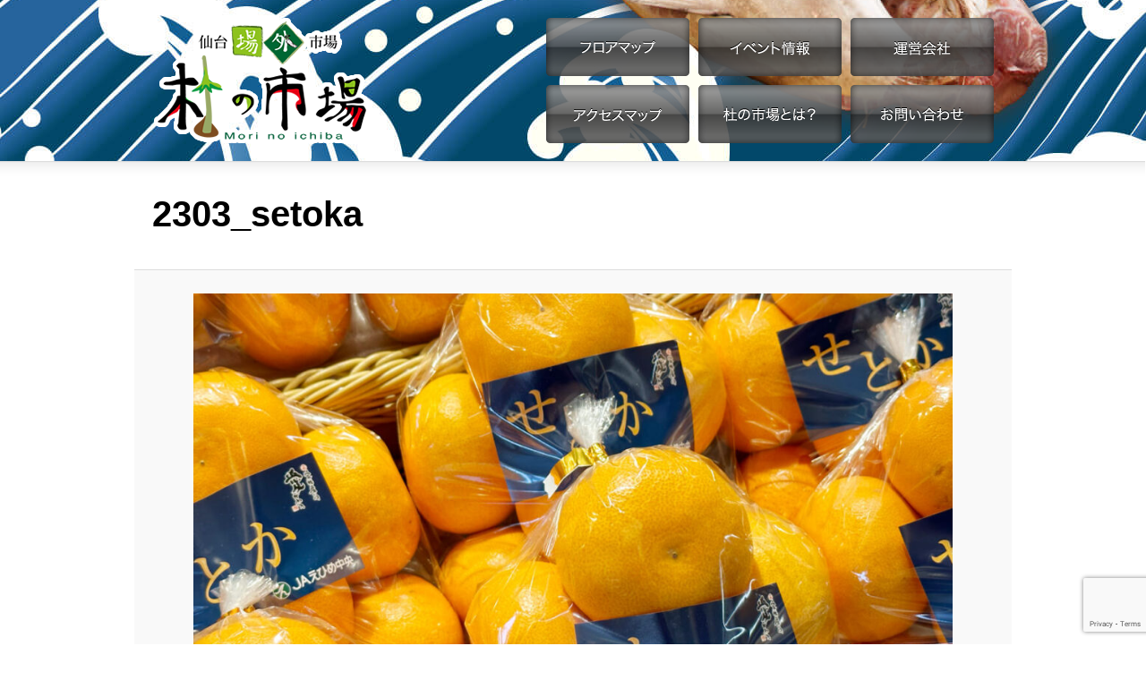

--- FILE ---
content_type: text/html; charset=UTF-8
request_url: https://morinoichiba.com/2023/03/23/2023-3-25%E5%9C%9F%EF%BD%9E3-26%E6%97%A5-%E4%BB%8A%E9%80%B1%E3%81%AE%E3%81%8A%E3%81%99%E3%81%99%E3%82%81%E5%95%86%E5%93%81/2303_setoka/
body_size: 11271
content:
<!DOCTYPE html>
<!--[if IE 6]>
<html id="ie6" dir="ltr" lang="ja" prefix="og: https://ogp.me/ns#">
<![endif]-->
<!--[if IE 7]>
<html id="ie7" dir="ltr" lang="ja" prefix="og: https://ogp.me/ns#">
<![endif]-->
<!--[if IE 8]>
<html id="ie8" dir="ltr" lang="ja" prefix="og: https://ogp.me/ns#">
<![endif]-->
<!--[if !(IE 6) | !(IE 7) | !(IE 8)  ]><!-->
<html dir="ltr" lang="ja" prefix="og: https://ogp.me/ns#">
<!--<![endif]-->
<head>
<meta charset="UTF-8" />
<meta name="viewport" content="width=device-width" />

<!-- Google Tag Manager -->
<script>(function(w,d,s,l,i){w[l]=w[l]||[];w[l].push({'gtm.start':
new Date().getTime(),event:'gtm.js'});var f=d.getElementsByTagName(s)[0],
j=d.createElement(s),dl=l!='dataLayer'?'&l='+l:'';j.async=true;j.src=
'https://www.googletagmanager.com/gtm.js?id='+i+dl;f.parentNode.insertBefore(j,f);
})(window,document,'script','dataLayer','GTM-M3JZDXL');</script>
<!-- End Google Tag Manager -->
<link rel="profile" href="https://gmpg.org/xfn/11" />
<link rel="stylesheet" type="text/css" media="all" href="https://morinoichiba.com/wp-content/themes/morinoichiba/style.css?ver=1762314430" />
<link rel="pingback" href="https://morinoichiba.com/xmlrpc.php" />
<!--[if lt IE 9]>
<script src="https://morinoichiba.com/wp-content/themes/morinoichiba/js/html5.js" type="text/javascript"></script>
<![endif]-->
	<style>img:is([sizes="auto" i], [sizes^="auto," i]) { contain-intrinsic-size: 3000px 1500px }</style>
	
		<!-- All in One SEO 4.9.0 - aioseo.com -->
		<title>2303_setoka | 【公式】仙台場外市場・杜の市場</title>
	<meta name="robots" content="noindex, max-image-preview:large" />
	<meta name="author" content="morinoichiba"/>
	<link rel="canonical" href="https://morinoichiba.com/2023/03/23/2023-3-25%e5%9c%9f%ef%bd%9e3-26%e6%97%a5-%e4%bb%8a%e9%80%b1%e3%81%ae%e3%81%8a%e3%81%99%e3%81%99%e3%82%81%e5%95%86%e5%93%81/2303_setoka/" />
	<meta name="generator" content="All in One SEO (AIOSEO) 4.9.0" />

		<!-- Global site tag (gtag.js) - Google Analytics -->
<script async src="https://www.googletagmanager.com/gtag/js?id=G-YPG8997VJB"></script>
<script>
  window.dataLayer = window.dataLayer || [];
  function gtag(){dataLayer.push(arguments);}
  gtag('js', new Date());

  gtag('config', 'G-YPG8997VJB');
</script>
		<meta property="og:locale" content="ja_JP" />
		<meta property="og:site_name" content="【公式】仙台場外市場・杜の市場 | 杜の市場は、食材王国東北の地元食材が一同に揃った市民の台所「杜の市場」。" />
		<meta property="og:type" content="article" />
		<meta property="og:title" content="2303_setoka | 【公式】仙台場外市場・杜の市場" />
		<meta property="og:url" content="https://morinoichiba.com/2023/03/23/2023-3-25%e5%9c%9f%ef%bd%9e3-26%e6%97%a5-%e4%bb%8a%e9%80%b1%e3%81%ae%e3%81%8a%e3%81%99%e3%81%99%e3%82%81%e5%95%86%e5%93%81/2303_setoka/" />
		<meta property="og:image" content="https://morinoichiba.com/wp-content/uploads/2025/06/morinoichiba_ogp.jpg" />
		<meta property="og:image:secure_url" content="https://morinoichiba.com/wp-content/uploads/2025/06/morinoichiba_ogp.jpg" />
		<meta property="og:image:width" content="1200" />
		<meta property="og:image:height" content="630" />
		<meta property="article:published_time" content="2023-03-23T06:53:13+00:00" />
		<meta property="article:modified_time" content="2023-03-23T06:53:13+00:00" />
		<meta name="twitter:card" content="summary" />
		<meta name="twitter:title" content="2303_setoka | 【公式】仙台場外市場・杜の市場" />
		<meta name="twitter:image" content="https://morinoichiba.com/wp-content/uploads/2025/06/morinoichiba_ogp.jpg" />
		<script type="application/ld+json" class="aioseo-schema">
			{"@context":"https:\/\/schema.org","@graph":[{"@type":"BreadcrumbList","@id":"https:\/\/morinoichiba.com\/2023\/03\/23\/2023-3-25%e5%9c%9f%ef%bd%9e3-26%e6%97%a5-%e4%bb%8a%e9%80%b1%e3%81%ae%e3%81%8a%e3%81%99%e3%81%99%e3%82%81%e5%95%86%e5%93%81\/2303_setoka\/#breadcrumblist","itemListElement":[{"@type":"ListItem","@id":"https:\/\/morinoichiba.com#listItem","position":1,"name":"\u30db\u30fc\u30e0","item":"https:\/\/morinoichiba.com","nextItem":{"@type":"ListItem","@id":"https:\/\/morinoichiba.com\/2023\/03\/23\/2023-3-25%e5%9c%9f%ef%bd%9e3-26%e6%97%a5-%e4%bb%8a%e9%80%b1%e3%81%ae%e3%81%8a%e3%81%99%e3%81%99%e3%82%81%e5%95%86%e5%93%81\/2303_setoka\/#listItem","name":"2303_setoka"}},{"@type":"ListItem","@id":"https:\/\/morinoichiba.com\/2023\/03\/23\/2023-3-25%e5%9c%9f%ef%bd%9e3-26%e6%97%a5-%e4%bb%8a%e9%80%b1%e3%81%ae%e3%81%8a%e3%81%99%e3%81%99%e3%82%81%e5%95%86%e5%93%81\/2303_setoka\/#listItem","position":2,"name":"2303_setoka","previousItem":{"@type":"ListItem","@id":"https:\/\/morinoichiba.com#listItem","name":"\u30db\u30fc\u30e0"}}]},{"@type":"ItemPage","@id":"https:\/\/morinoichiba.com\/2023\/03\/23\/2023-3-25%e5%9c%9f%ef%bd%9e3-26%e6%97%a5-%e4%bb%8a%e9%80%b1%e3%81%ae%e3%81%8a%e3%81%99%e3%81%99%e3%82%81%e5%95%86%e5%93%81\/2303_setoka\/#itempage","url":"https:\/\/morinoichiba.com\/2023\/03\/23\/2023-3-25%e5%9c%9f%ef%bd%9e3-26%e6%97%a5-%e4%bb%8a%e9%80%b1%e3%81%ae%e3%81%8a%e3%81%99%e3%81%99%e3%82%81%e5%95%86%e5%93%81\/2303_setoka\/","name":"2303_setoka | \u3010\u516c\u5f0f\u3011\u4ed9\u53f0\u5834\u5916\u5e02\u5834\u30fb\u675c\u306e\u5e02\u5834","inLanguage":"ja","isPartOf":{"@id":"https:\/\/morinoichiba.com\/#website"},"breadcrumb":{"@id":"https:\/\/morinoichiba.com\/2023\/03\/23\/2023-3-25%e5%9c%9f%ef%bd%9e3-26%e6%97%a5-%e4%bb%8a%e9%80%b1%e3%81%ae%e3%81%8a%e3%81%99%e3%81%99%e3%82%81%e5%95%86%e5%93%81\/2303_setoka\/#breadcrumblist"},"author":{"@id":"https:\/\/morinoichiba.com\/author\/morinoichiba\/#author"},"creator":{"@id":"https:\/\/morinoichiba.com\/author\/morinoichiba\/#author"},"datePublished":"2023-03-23T15:53:13+09:00","dateModified":"2023-03-23T15:53:13+09:00"},{"@type":"Organization","@id":"https:\/\/morinoichiba.com\/#organization","name":"\u3010\u516c\u5f0f\u3011\u4ed9\u53f0\u5834\u5916\u5e02\u5834\u30fb\u675c\u306e\u5e02\u5834","description":"\u675c\u306e\u5e02\u5834\u306f\u3001\u98df\u6750\u738b\u56fd\u6771\u5317\u306e\u5730\u5143\u98df\u6750\u304c\u4e00\u540c\u306b\u63c3\u3063\u305f\u5e02\u6c11\u306e\u53f0\u6240\u300c\u675c\u306e\u5e02\u5834\u300d\u3002","url":"https:\/\/morinoichiba.com\/"},{"@type":"Person","@id":"https:\/\/morinoichiba.com\/author\/morinoichiba\/#author","url":"https:\/\/morinoichiba.com\/author\/morinoichiba\/","name":"morinoichiba"},{"@type":"WebSite","@id":"https:\/\/morinoichiba.com\/#website","url":"https:\/\/morinoichiba.com\/","name":"\u3010\u516c\u5f0f\u3011\u4ed9\u53f0\u5834\u5916\u5e02\u5834\u30fb\u675c\u306e\u5e02\u5834","description":"\u675c\u306e\u5e02\u5834\u306f\u3001\u98df\u6750\u738b\u56fd\u6771\u5317\u306e\u5730\u5143\u98df\u6750\u304c\u4e00\u540c\u306b\u63c3\u3063\u305f\u5e02\u6c11\u306e\u53f0\u6240\u300c\u675c\u306e\u5e02\u5834\u300d\u3002","inLanguage":"ja","publisher":{"@id":"https:\/\/morinoichiba.com\/#organization"}}]}
		</script>
		<!-- All in One SEO -->

<link rel="alternate" type="application/rss+xml" title="【公式】仙台場外市場・杜の市場 &raquo; フィード" href="https://morinoichiba.com/feed/" />
<link rel="alternate" type="application/rss+xml" title="【公式】仙台場外市場・杜の市場 &raquo; コメントフィード" href="https://morinoichiba.com/comments/feed/" />
<script type="text/javascript">
/* <![CDATA[ */
window._wpemojiSettings = {"baseUrl":"https:\/\/s.w.org\/images\/core\/emoji\/16.0.1\/72x72\/","ext":".png","svgUrl":"https:\/\/s.w.org\/images\/core\/emoji\/16.0.1\/svg\/","svgExt":".svg","source":{"concatemoji":"https:\/\/morinoichiba.com\/wp-includes\/js\/wp-emoji-release.min.js?ver=6.8.3"}};
/*! This file is auto-generated */
!function(s,n){var o,i,e;function c(e){try{var t={supportTests:e,timestamp:(new Date).valueOf()};sessionStorage.setItem(o,JSON.stringify(t))}catch(e){}}function p(e,t,n){e.clearRect(0,0,e.canvas.width,e.canvas.height),e.fillText(t,0,0);var t=new Uint32Array(e.getImageData(0,0,e.canvas.width,e.canvas.height).data),a=(e.clearRect(0,0,e.canvas.width,e.canvas.height),e.fillText(n,0,0),new Uint32Array(e.getImageData(0,0,e.canvas.width,e.canvas.height).data));return t.every(function(e,t){return e===a[t]})}function u(e,t){e.clearRect(0,0,e.canvas.width,e.canvas.height),e.fillText(t,0,0);for(var n=e.getImageData(16,16,1,1),a=0;a<n.data.length;a++)if(0!==n.data[a])return!1;return!0}function f(e,t,n,a){switch(t){case"flag":return n(e,"\ud83c\udff3\ufe0f\u200d\u26a7\ufe0f","\ud83c\udff3\ufe0f\u200b\u26a7\ufe0f")?!1:!n(e,"\ud83c\udde8\ud83c\uddf6","\ud83c\udde8\u200b\ud83c\uddf6")&&!n(e,"\ud83c\udff4\udb40\udc67\udb40\udc62\udb40\udc65\udb40\udc6e\udb40\udc67\udb40\udc7f","\ud83c\udff4\u200b\udb40\udc67\u200b\udb40\udc62\u200b\udb40\udc65\u200b\udb40\udc6e\u200b\udb40\udc67\u200b\udb40\udc7f");case"emoji":return!a(e,"\ud83e\udedf")}return!1}function g(e,t,n,a){var r="undefined"!=typeof WorkerGlobalScope&&self instanceof WorkerGlobalScope?new OffscreenCanvas(300,150):s.createElement("canvas"),o=r.getContext("2d",{willReadFrequently:!0}),i=(o.textBaseline="top",o.font="600 32px Arial",{});return e.forEach(function(e){i[e]=t(o,e,n,a)}),i}function t(e){var t=s.createElement("script");t.src=e,t.defer=!0,s.head.appendChild(t)}"undefined"!=typeof Promise&&(o="wpEmojiSettingsSupports",i=["flag","emoji"],n.supports={everything:!0,everythingExceptFlag:!0},e=new Promise(function(e){s.addEventListener("DOMContentLoaded",e,{once:!0})}),new Promise(function(t){var n=function(){try{var e=JSON.parse(sessionStorage.getItem(o));if("object"==typeof e&&"number"==typeof e.timestamp&&(new Date).valueOf()<e.timestamp+604800&&"object"==typeof e.supportTests)return e.supportTests}catch(e){}return null}();if(!n){if("undefined"!=typeof Worker&&"undefined"!=typeof OffscreenCanvas&&"undefined"!=typeof URL&&URL.createObjectURL&&"undefined"!=typeof Blob)try{var e="postMessage("+g.toString()+"("+[JSON.stringify(i),f.toString(),p.toString(),u.toString()].join(",")+"));",a=new Blob([e],{type:"text/javascript"}),r=new Worker(URL.createObjectURL(a),{name:"wpTestEmojiSupports"});return void(r.onmessage=function(e){c(n=e.data),r.terminate(),t(n)})}catch(e){}c(n=g(i,f,p,u))}t(n)}).then(function(e){for(var t in e)n.supports[t]=e[t],n.supports.everything=n.supports.everything&&n.supports[t],"flag"!==t&&(n.supports.everythingExceptFlag=n.supports.everythingExceptFlag&&n.supports[t]);n.supports.everythingExceptFlag=n.supports.everythingExceptFlag&&!n.supports.flag,n.DOMReady=!1,n.readyCallback=function(){n.DOMReady=!0}}).then(function(){return e}).then(function(){var e;n.supports.everything||(n.readyCallback(),(e=n.source||{}).concatemoji?t(e.concatemoji):e.wpemoji&&e.twemoji&&(t(e.twemoji),t(e.wpemoji)))}))}((window,document),window._wpemojiSettings);
/* ]]> */
</script>
<style id='wp-emoji-styles-inline-css' type='text/css'>

	img.wp-smiley, img.emoji {
		display: inline !important;
		border: none !important;
		box-shadow: none !important;
		height: 1em !important;
		width: 1em !important;
		margin: 0 0.07em !important;
		vertical-align: -0.1em !important;
		background: none !important;
		padding: 0 !important;
	}
</style>
<link rel='stylesheet' id='wp-block-library-css' href='https://morinoichiba.com/wp-includes/css/dist/block-library/style.min.css?ver=6.8.3' type='text/css' media='all' />
<style id='classic-theme-styles-inline-css' type='text/css'>
/*! This file is auto-generated */
.wp-block-button__link{color:#fff;background-color:#32373c;border-radius:9999px;box-shadow:none;text-decoration:none;padding:calc(.667em + 2px) calc(1.333em + 2px);font-size:1.125em}.wp-block-file__button{background:#32373c;color:#fff;text-decoration:none}
</style>
<link rel='stylesheet' id='aioseo/css/src/vue/standalone/blocks/table-of-contents/global.scss-css' href='https://morinoichiba.com/wp-content/plugins/all-in-one-seo-pack/dist/Lite/assets/css/table-of-contents/global.e90f6d47.css?ver=4.9.0' type='text/css' media='all' />
<style id='global-styles-inline-css' type='text/css'>
:root{--wp--preset--aspect-ratio--square: 1;--wp--preset--aspect-ratio--4-3: 4/3;--wp--preset--aspect-ratio--3-4: 3/4;--wp--preset--aspect-ratio--3-2: 3/2;--wp--preset--aspect-ratio--2-3: 2/3;--wp--preset--aspect-ratio--16-9: 16/9;--wp--preset--aspect-ratio--9-16: 9/16;--wp--preset--color--black: #000000;--wp--preset--color--cyan-bluish-gray: #abb8c3;--wp--preset--color--white: #ffffff;--wp--preset--color--pale-pink: #f78da7;--wp--preset--color--vivid-red: #cf2e2e;--wp--preset--color--luminous-vivid-orange: #ff6900;--wp--preset--color--luminous-vivid-amber: #fcb900;--wp--preset--color--light-green-cyan: #7bdcb5;--wp--preset--color--vivid-green-cyan: #00d084;--wp--preset--color--pale-cyan-blue: #8ed1fc;--wp--preset--color--vivid-cyan-blue: #0693e3;--wp--preset--color--vivid-purple: #9b51e0;--wp--preset--gradient--vivid-cyan-blue-to-vivid-purple: linear-gradient(135deg,rgba(6,147,227,1) 0%,rgb(155,81,224) 100%);--wp--preset--gradient--light-green-cyan-to-vivid-green-cyan: linear-gradient(135deg,rgb(122,220,180) 0%,rgb(0,208,130) 100%);--wp--preset--gradient--luminous-vivid-amber-to-luminous-vivid-orange: linear-gradient(135deg,rgba(252,185,0,1) 0%,rgba(255,105,0,1) 100%);--wp--preset--gradient--luminous-vivid-orange-to-vivid-red: linear-gradient(135deg,rgba(255,105,0,1) 0%,rgb(207,46,46) 100%);--wp--preset--gradient--very-light-gray-to-cyan-bluish-gray: linear-gradient(135deg,rgb(238,238,238) 0%,rgb(169,184,195) 100%);--wp--preset--gradient--cool-to-warm-spectrum: linear-gradient(135deg,rgb(74,234,220) 0%,rgb(151,120,209) 20%,rgb(207,42,186) 40%,rgb(238,44,130) 60%,rgb(251,105,98) 80%,rgb(254,248,76) 100%);--wp--preset--gradient--blush-light-purple: linear-gradient(135deg,rgb(255,206,236) 0%,rgb(152,150,240) 100%);--wp--preset--gradient--blush-bordeaux: linear-gradient(135deg,rgb(254,205,165) 0%,rgb(254,45,45) 50%,rgb(107,0,62) 100%);--wp--preset--gradient--luminous-dusk: linear-gradient(135deg,rgb(255,203,112) 0%,rgb(199,81,192) 50%,rgb(65,88,208) 100%);--wp--preset--gradient--pale-ocean: linear-gradient(135deg,rgb(255,245,203) 0%,rgb(182,227,212) 50%,rgb(51,167,181) 100%);--wp--preset--gradient--electric-grass: linear-gradient(135deg,rgb(202,248,128) 0%,rgb(113,206,126) 100%);--wp--preset--gradient--midnight: linear-gradient(135deg,rgb(2,3,129) 0%,rgb(40,116,252) 100%);--wp--preset--font-size--small: 13px;--wp--preset--font-size--medium: 20px;--wp--preset--font-size--large: 36px;--wp--preset--font-size--x-large: 42px;--wp--preset--spacing--20: 0.44rem;--wp--preset--spacing--30: 0.67rem;--wp--preset--spacing--40: 1rem;--wp--preset--spacing--50: 1.5rem;--wp--preset--spacing--60: 2.25rem;--wp--preset--spacing--70: 3.38rem;--wp--preset--spacing--80: 5.06rem;--wp--preset--shadow--natural: 6px 6px 9px rgba(0, 0, 0, 0.2);--wp--preset--shadow--deep: 12px 12px 50px rgba(0, 0, 0, 0.4);--wp--preset--shadow--sharp: 6px 6px 0px rgba(0, 0, 0, 0.2);--wp--preset--shadow--outlined: 6px 6px 0px -3px rgba(255, 255, 255, 1), 6px 6px rgba(0, 0, 0, 1);--wp--preset--shadow--crisp: 6px 6px 0px rgba(0, 0, 0, 1);}:where(.is-layout-flex){gap: 0.5em;}:where(.is-layout-grid){gap: 0.5em;}body .is-layout-flex{display: flex;}.is-layout-flex{flex-wrap: wrap;align-items: center;}.is-layout-flex > :is(*, div){margin: 0;}body .is-layout-grid{display: grid;}.is-layout-grid > :is(*, div){margin: 0;}:where(.wp-block-columns.is-layout-flex){gap: 2em;}:where(.wp-block-columns.is-layout-grid){gap: 2em;}:where(.wp-block-post-template.is-layout-flex){gap: 1.25em;}:where(.wp-block-post-template.is-layout-grid){gap: 1.25em;}.has-black-color{color: var(--wp--preset--color--black) !important;}.has-cyan-bluish-gray-color{color: var(--wp--preset--color--cyan-bluish-gray) !important;}.has-white-color{color: var(--wp--preset--color--white) !important;}.has-pale-pink-color{color: var(--wp--preset--color--pale-pink) !important;}.has-vivid-red-color{color: var(--wp--preset--color--vivid-red) !important;}.has-luminous-vivid-orange-color{color: var(--wp--preset--color--luminous-vivid-orange) !important;}.has-luminous-vivid-amber-color{color: var(--wp--preset--color--luminous-vivid-amber) !important;}.has-light-green-cyan-color{color: var(--wp--preset--color--light-green-cyan) !important;}.has-vivid-green-cyan-color{color: var(--wp--preset--color--vivid-green-cyan) !important;}.has-pale-cyan-blue-color{color: var(--wp--preset--color--pale-cyan-blue) !important;}.has-vivid-cyan-blue-color{color: var(--wp--preset--color--vivid-cyan-blue) !important;}.has-vivid-purple-color{color: var(--wp--preset--color--vivid-purple) !important;}.has-black-background-color{background-color: var(--wp--preset--color--black) !important;}.has-cyan-bluish-gray-background-color{background-color: var(--wp--preset--color--cyan-bluish-gray) !important;}.has-white-background-color{background-color: var(--wp--preset--color--white) !important;}.has-pale-pink-background-color{background-color: var(--wp--preset--color--pale-pink) !important;}.has-vivid-red-background-color{background-color: var(--wp--preset--color--vivid-red) !important;}.has-luminous-vivid-orange-background-color{background-color: var(--wp--preset--color--luminous-vivid-orange) !important;}.has-luminous-vivid-amber-background-color{background-color: var(--wp--preset--color--luminous-vivid-amber) !important;}.has-light-green-cyan-background-color{background-color: var(--wp--preset--color--light-green-cyan) !important;}.has-vivid-green-cyan-background-color{background-color: var(--wp--preset--color--vivid-green-cyan) !important;}.has-pale-cyan-blue-background-color{background-color: var(--wp--preset--color--pale-cyan-blue) !important;}.has-vivid-cyan-blue-background-color{background-color: var(--wp--preset--color--vivid-cyan-blue) !important;}.has-vivid-purple-background-color{background-color: var(--wp--preset--color--vivid-purple) !important;}.has-black-border-color{border-color: var(--wp--preset--color--black) !important;}.has-cyan-bluish-gray-border-color{border-color: var(--wp--preset--color--cyan-bluish-gray) !important;}.has-white-border-color{border-color: var(--wp--preset--color--white) !important;}.has-pale-pink-border-color{border-color: var(--wp--preset--color--pale-pink) !important;}.has-vivid-red-border-color{border-color: var(--wp--preset--color--vivid-red) !important;}.has-luminous-vivid-orange-border-color{border-color: var(--wp--preset--color--luminous-vivid-orange) !important;}.has-luminous-vivid-amber-border-color{border-color: var(--wp--preset--color--luminous-vivid-amber) !important;}.has-light-green-cyan-border-color{border-color: var(--wp--preset--color--light-green-cyan) !important;}.has-vivid-green-cyan-border-color{border-color: var(--wp--preset--color--vivid-green-cyan) !important;}.has-pale-cyan-blue-border-color{border-color: var(--wp--preset--color--pale-cyan-blue) !important;}.has-vivid-cyan-blue-border-color{border-color: var(--wp--preset--color--vivid-cyan-blue) !important;}.has-vivid-purple-border-color{border-color: var(--wp--preset--color--vivid-purple) !important;}.has-vivid-cyan-blue-to-vivid-purple-gradient-background{background: var(--wp--preset--gradient--vivid-cyan-blue-to-vivid-purple) !important;}.has-light-green-cyan-to-vivid-green-cyan-gradient-background{background: var(--wp--preset--gradient--light-green-cyan-to-vivid-green-cyan) !important;}.has-luminous-vivid-amber-to-luminous-vivid-orange-gradient-background{background: var(--wp--preset--gradient--luminous-vivid-amber-to-luminous-vivid-orange) !important;}.has-luminous-vivid-orange-to-vivid-red-gradient-background{background: var(--wp--preset--gradient--luminous-vivid-orange-to-vivid-red) !important;}.has-very-light-gray-to-cyan-bluish-gray-gradient-background{background: var(--wp--preset--gradient--very-light-gray-to-cyan-bluish-gray) !important;}.has-cool-to-warm-spectrum-gradient-background{background: var(--wp--preset--gradient--cool-to-warm-spectrum) !important;}.has-blush-light-purple-gradient-background{background: var(--wp--preset--gradient--blush-light-purple) !important;}.has-blush-bordeaux-gradient-background{background: var(--wp--preset--gradient--blush-bordeaux) !important;}.has-luminous-dusk-gradient-background{background: var(--wp--preset--gradient--luminous-dusk) !important;}.has-pale-ocean-gradient-background{background: var(--wp--preset--gradient--pale-ocean) !important;}.has-electric-grass-gradient-background{background: var(--wp--preset--gradient--electric-grass) !important;}.has-midnight-gradient-background{background: var(--wp--preset--gradient--midnight) !important;}.has-small-font-size{font-size: var(--wp--preset--font-size--small) !important;}.has-medium-font-size{font-size: var(--wp--preset--font-size--medium) !important;}.has-large-font-size{font-size: var(--wp--preset--font-size--large) !important;}.has-x-large-font-size{font-size: var(--wp--preset--font-size--x-large) !important;}
:where(.wp-block-post-template.is-layout-flex){gap: 1.25em;}:where(.wp-block-post-template.is-layout-grid){gap: 1.25em;}
:where(.wp-block-columns.is-layout-flex){gap: 2em;}:where(.wp-block-columns.is-layout-grid){gap: 2em;}
:root :where(.wp-block-pullquote){font-size: 1.5em;line-height: 1.6;}
</style>
<link rel='stylesheet' id='contact-form-7-css' href='https://morinoichiba.com/wp-content/plugins/contact-form-7/includes/css/styles.css?ver=6.1.3' type='text/css' media='all' />
<link rel='stylesheet' id='aurora-heatmap-css' href='https://morinoichiba.com/wp-content/plugins/aurora-heatmap/style.css?ver=1.7.1' type='text/css' media='all' />
<script type="text/javascript" id="aurora-heatmap-js-extra">
/* <![CDATA[ */
var aurora_heatmap = {"_mode":"reporter","ajax_url":"https:\/\/morinoichiba.com\/wp-admin\/admin-ajax.php","action":"aurora_heatmap","reports":"click_pc,click_mobile","debug":"0","ajax_delay_time":"3000","ajax_interval":"10","ajax_bulk":null};
/* ]]> */
</script>
<script type="text/javascript" src="https://morinoichiba.com/wp-content/plugins/aurora-heatmap/js/aurora-heatmap.min.js?ver=1.7.1" id="aurora-heatmap-js"></script>
<link rel="https://api.w.org/" href="https://morinoichiba.com/wp-json/" /><link rel="alternate" title="JSON" type="application/json" href="https://morinoichiba.com/wp-json/wp/v2/media/23006" /><link rel="EditURI" type="application/rsd+xml" title="RSD" href="https://morinoichiba.com/xmlrpc.php?rsd" />
<meta name="generator" content="WordPress 6.8.3" />
<link rel='shortlink' href='https://morinoichiba.com/?p=23006' />
<link rel="alternate" title="oEmbed (JSON)" type="application/json+oembed" href="https://morinoichiba.com/wp-json/oembed/1.0/embed?url=https%3A%2F%2Fmorinoichiba.com%2F2023%2F03%2F23%2F2023-3-25%25e5%259c%259f%25ef%25bd%259e3-26%25e6%2597%25a5-%25e4%25bb%258a%25e9%2580%25b1%25e3%2581%25ae%25e3%2581%258a%25e3%2581%2599%25e3%2581%2599%25e3%2582%2581%25e5%2595%2586%25e5%2593%2581%2F2303_setoka%2F" />
<link rel="alternate" title="oEmbed (XML)" type="text/xml+oembed" href="https://morinoichiba.com/wp-json/oembed/1.0/embed?url=https%3A%2F%2Fmorinoichiba.com%2F2023%2F03%2F23%2F2023-3-25%25e5%259c%259f%25ef%25bd%259e3-26%25e6%2597%25a5-%25e4%25bb%258a%25e9%2580%25b1%25e3%2581%25ae%25e3%2581%258a%25e3%2581%2599%25e3%2581%2599%25e3%2582%2581%25e5%2595%2586%25e5%2593%2581%2F2303_setoka%2F&#038;format=xml" />
<link rel="icon" href="https://morinoichiba.com/wp-content/uploads/2021/07/cropped-icon-32x32.png" sizes="32x32" />
<link rel="icon" href="https://morinoichiba.com/wp-content/uploads/2021/07/cropped-icon-192x192.png" sizes="192x192" />
<link rel="apple-touch-icon" href="https://morinoichiba.com/wp-content/uploads/2021/07/cropped-icon-180x180.png" />
<meta name="msapplication-TileImage" content="https://morinoichiba.com/wp-content/uploads/2021/07/cropped-icon-270x270.png" />
<style>
.tax8-10 { background:#48ba90; padding:10px 20px; color:#fff; width:100%; text-align:center; border-radius:5px; }
.tax8-10 span { font-size:1.5em; }
</style>
</head>

<body class="attachment wp-singular attachment-template-default single single-attachment postid-23006 attachmentid-23006 attachment-jpeg wp-theme-morinoichiba singular two-column right-sidebar">
<!-- Google Tag Manager (noscript) -->
<noscript><iframe src="https://www.googletagmanager.com/ns.html?id=GTM-M3JZDXL"
height="0" width="0" style="display:none;visibility:hidden"></iframe></noscript>
<!-- End Google Tag Manager (noscript) -->
<div id="wrap">
<div id="page" class="hfeed">
	<header id="branding" role="banner">
		<hgroup>
			<h1 id="site-title"><span><a href="https://morinoichiba.com/" title="【公式】仙台場外市場・杜の市場" rel="home">【公式】仙台場外市場・杜の市場</a></span></h1>
			<h2 id="site-description">杜の市場は、食材王国東北の地元食材が一同に揃った市民の台所「杜の市場」。</h2>
						<div id="navi">
				<ul>
					<li class="n1"><a href="/フロアマップ">フロアマップ</a></li>
					<li class="n2"><a href="/category/イベント情報/">イベント情報</a></li>
					<li class="n3"><a href="/運営会社">運営会社</a></li>
					<li class="n4"><a href="/アクセスマップ">アクセスマップ</a></li>
					<li class="n5"><a href="/杜の市場とは？">杜の市場とは？</a></li>
					<li class="n6"><a href="/お問い合わせ">お問い合わせ</a></li>
				</ul>
			</div>
					</hgroup>
	</header><!-- #branding -->
	
	<div id="main">
		<div id="primary" class="image-attachment">
			<div id="content" role="main">

			
			<nav id="nav-single">
				<h3 class="assistive-text">画像ナビゲーション</h3>
				<span class="nav-previous"><a href='https://morinoichiba.com/2023/03/23/2023-3-25%e5%9c%9f%ef%bd%9e3-26%e6%97%a5-%e4%bb%8a%e9%80%b1%e3%81%ae%e3%81%8a%e3%81%99%e3%81%99%e3%82%81%e5%95%86%e5%93%81/2303_osakanaminchi/'>&larr; 前へ</a></span>
				<span class="nav-next"></span>
			</nav><!-- #nav-single -->

				<article id="post-23006" class="post-23006 attachment type-attachment status-inherit hentry">
					<header class="entry-header">
						<h1 class="entry-title">2303_setoka</h1>

						<div class="entry-meta">
							<span class="meta-prep meta-prep-entry-date">投稿日: </span> <span class="entry-date"><abbr class="published" title="15:53">2023年3月23日</abbr></span>  サイズ: <a href="https://morinoichiba.com/wp-content/uploads/2023/03/2303_setoka.jpg" title="フルサイズへのリンク">1170 &times; 779</a> エントリ: <a href="https://morinoichiba.com/2023/03/23/2023-3-25%e5%9c%9f%ef%bd%9e3-26%e6%97%a5-%e4%bb%8a%e9%80%b1%e3%81%ae%e3%81%8a%e3%81%99%e3%81%99%e3%82%81%e5%95%86%e5%93%81/" title="Return to 2023/3/25(土)～3/26(日) 今週のおすすめ商品" rel="gallery">2023/3/25(土)～3/26(日) 今週のおすすめ商品</a>													</div><!-- .entry-meta -->

					</header><!-- .entry-header -->

					<div class="entry-content">

						<div class="entry-attachment">
							<div class="attachment">
								<a href="https://morinoichiba.com/2023/03/23/2023-3-25%e5%9c%9f%ef%bd%9e3-26%e6%97%a5-%e4%bb%8a%e9%80%b1%e3%81%ae%e3%81%8a%e3%81%99%e3%81%99%e3%82%81%e5%95%86%e5%93%81/2303_kaki/" title="2303_setoka" rel="attachment"><img width="848" height="565" src="https://morinoichiba.com/wp-content/uploads/2023/03/2303_setoka.jpg" class="attachment-848x1024 size-848x1024" alt="" decoding="async" fetchpriority="high" srcset="https://morinoichiba.com/wp-content/uploads/2023/03/2303_setoka.jpg 1170w, https://morinoichiba.com/wp-content/uploads/2023/03/2303_setoka-300x200.jpg 300w, https://morinoichiba.com/wp-content/uploads/2023/03/2303_setoka-1024x682.jpg 1024w, https://morinoichiba.com/wp-content/uploads/2023/03/2303_setoka-768x511.jpg 768w, https://morinoichiba.com/wp-content/uploads/2023/03/2303_setoka-451x300.jpg 451w" sizes="(max-width: 848px) 100vw, 848px" /></a>

															</div><!-- .attachment -->

						</div><!-- .entry-attachment -->

						<div class="entry-description">
																				</div><!-- .entry-description -->

					</div><!-- .entry-content -->

				</article><!-- #post-23006 -->

					<div id="comments">
	
	
			<p class="nocomments">コメントは受け付けていません。</p>
	
	
</div><!-- #comments -->

			</div><!-- #content -->
		</div><!-- #primary -->

﻿ 
	</div><!-- #main -->
</div><!-- #page -->
</div><!-- #wrap -->

<footer id="colophon" role="contentinfo">
<div id="f_wrap">
	<div id="shop">
		<div class="fcol col1">
			<h2>鮮魚</h2>
			<ul>
																	<li><a href="https://morinoichiba.com/2025/05/23/ishimori-suisan/" title="Permalink to いしもり水産" rel="bookmark">いしもり水産</a></li>
									<li><a href="https://morinoichiba.com/2020/12/24/%e9%ad%9a%e7%94%b2%e5%ad%90%e5%9c%92/" title="Permalink to 魚甲子園" rel="bookmark">魚甲子園</a></li>
									<li><a href="https://morinoichiba.com/2016/04/30/%e9%ad%9a%e5%90%89%e9%ae%ae%e9%ad%9a%e5%ba%97/" title="Permalink to 魚吉鮮魚店" rel="bookmark">魚吉鮮魚店</a></li>
									<li><a href="https://morinoichiba.com/2013/03/11/%e3%82%b5%e3%82%a4%e3%82%ad%e3%82%b7%e3%83%bc/" title="Permalink to サイキシー" rel="bookmark">サイキシー</a></li>
									<li><a href="https://morinoichiba.com/2011/10/13/%e6%b5%b7%e5%ae%8f/" title="Permalink to 海宏" rel="bookmark">海宏</a></li>
									<li><a href="https://morinoichiba.com/2011/10/13/%e6%b8%a1%e6%86%b2/" title="Permalink to 渡憲" rel="bookmark">渡憲</a></li>
											</ul>
			<!--<h2>海産物</h2>-->
			<ul>
											</ul>
			<h2>精肉</h2>
			<ul>
																	<li><a href="https://morinoichiba.com/2025/08/30/minatoya/" title="Permalink to みなとや" rel="bookmark">みなとや</a></li>
									<li><a href="https://morinoichiba.com/2013/01/31/%e3%82%b8%e3%83%a3%e3%82%b9%e3%83%86%e3%82%a3%e3%82%b9/" title="Permalink to Justice (ジャスティス)" rel="bookmark">Justice (ジャスティス)</a></li>
											</ul>
		</div>
		<div class="fcol col2">
			<h2>青果</h2>
			<ul>
																	<li><a href="https://morinoichiba.com/2012/06/15/%e3%82%b5%e3%82%a4%e3%82%ad%e3%83%95%e3%82%a1%e3%83%bc%e3%83%a0/" title="Permalink to サイキファーム" rel="bookmark">サイキファーム</a></li>
									<li><a href="https://morinoichiba.com/2011/10/13/%e3%80%8c%e6%97%ac%e3%80%8d%e8%be%b2%e7%94%a3%e7%9b%b4%e5%a3%b2/" title="Permalink to 「旬」農産直売" rel="bookmark">「旬」農産直売</a></li>
											</ul>
			<h2>生花</h2>
			<ul>
																	<li><a href="https://morinoichiba.com/2011/10/13/%e3%82%a4%e3%83%bc%e3%82%b9%e3%83%88%e3%82%ac%e3%83%bc%e3%83%87%e3%83%b3/" title="Permalink to イーストガーデン" rel="bookmark">イーストガーデン</a></li>
											</ul>
			<h2>軽食</h2>
			<ul>
																	<li><a href="https://morinoichiba.com/2024/12/25/takotokoromo/" title="Permalink to 蛸と衣" rel="bookmark">蛸と衣</a></li>
									<li><a href="https://morinoichiba.com/2022/04/21/%e5%87%8d%e5%a4%a9%e5%87%a6-%e6%9c%a8%e4%b9%83%e5%b9%a1/" title="Permalink to 凍天処 木乃幡" rel="bookmark">凍天処 木乃幡</a></li>
									<li><a href="https://morinoichiba.com/2019/01/01/%e3%83%9c%e3%82%b9%e3%83%88%e3%83%b3/" title="Permalink to ボストン" rel="bookmark">ボストン</a></li>
									<li><a href="https://morinoichiba.com/2019/01/01/%e6%b2%a2%e5%ba%b5/" title="Permalink to 沢庵" rel="bookmark">沢庵</a></li>
									<li><a href="https://morinoichiba.com/2017/01/31/%e3%81%94%e3%81%a1%e3%81%9d%e3%81%86%e9%a4%a8/" title="Permalink to ごちそう館" rel="bookmark">ごちそう館</a></li>
									<li><a href="https://morinoichiba.com/2011/10/13/%e6%a3%ae%e3%81%ae%e8%8a%bd%e3%81%b6%e3%81%8d-%e3%81%9f%e3%81%be%e3%81%94%e8%88%8e/" title="Permalink to 森の芽ぶき たまご舎" rel="bookmark">森の芽ぶき たまご舎</a></li>
											</ul>
		</div>
		<div class="fcol col3">
			<h2>飲食店</h2>
			<ul>
																	<li><a href="https://morinoichiba.com/2020/11/22/%e5%af%bf%e3%81%97%e3%82%84%e7%94%b2%e5%ad%90%e5%9c%92/" title="Permalink to 寿しや甲子園" rel="bookmark">寿しや甲子園</a></li>
									<li><a href="https://morinoichiba.com/2014/06/30/%e9%ad%9a%e6%b2%b3%e5%b2%b8%e5%87%a6-%e4%bb%99/" title="Permalink to 魚河岸処 仙" rel="bookmark">魚河岸処 仙</a></li>
									<li><a href="https://morinoichiba.com/2012/05/24/%e7%89%87%e5%80%89%e5%95%86%e5%ba%97/" title="Permalink to 片倉商店" rel="bookmark">片倉商店</a></li>
											</ul>
		</div>
		<div class="fcol col4">
			<h2>物産品</h2>
			<ul>
																	<li><a href="https://morinoichiba.com/2023/12/25/sakekiko/" title="Permalink to みちのく酒紀行" rel="bookmark">みちのく酒紀行</a></li>
									<li><a href="https://morinoichiba.com/2019/01/01/%e3%81%86%e3%81%be%e5%a4%a9%e4%b8%80/" title="Permalink to うま天一" rel="bookmark">うま天一</a></li>
									<li><a href="https://morinoichiba.com/2019/01/01/%e4%bb%99%e4%bb%a4%e9%ae%a8/" title="Permalink to 仙令鮨" rel="bookmark">仙令鮨</a></li>
									<li><a href="https://morinoichiba.com/2011/10/13/%e5%b8%82%e5%a0%b4%e3%81%ae%e5%8f%b0%e6%89%80/" title="Permalink to 市場の台所" rel="bookmark">市場の台所</a></li>
									<li><a href="https://morinoichiba.com/2011/10/13/%e6%9d%be%e6%be%a4%e8%92%b2%e9%89%be%e5%ba%97/" title="Permalink to 松澤蒲鉾店" rel="bookmark">松澤蒲鉾店</a></li>
									<li><a href="https://morinoichiba.com/2011/10/13/%e9%98%bf%e9%83%a8%e5%b9%b8%e5%95%86%e5%ba%97/" title="Permalink to 阿部幸商店" rel="bookmark">阿部幸商店</a></li>
											</ul>
			<h2>リラクゼーション</h2>
			<ul>
																	<li><a href="https://morinoichiba.com/2016/05/02/%e3%83%89%e3%82%af%e3%82%bf%e3%83%bc%e3%83%95%e3%82%a3%e3%83%83%e3%82%b7%e3%83%a5/" title="Permalink to ドクターフィッシュ" rel="bookmark">ドクターフィッシュ</a></li>
											</ul>
		</div>
	</div>
	<div class="fcol col4">
		<!--<div class="icons">
			<div class="i1"><a href="/お問い合わせ">メール</a></div>
			<div class="i2"><a href="https://x.com/#!/morichi_com" target="_blank">ツイッター</a></div>
			<div class="i3"><a href="https://www.facebook.com/morinoichiba" target="_blank">フェイスブック</a></div>
		</div>-->
		<div class="icons">
			<div class="i1"><a href="https://x.com/morichi_com" target="_blank" rel="noopener">
			  <img src="https://morinoichiba.com/wp-content/uploads/2024/01/icon01.png" alt="X(旧)Twitter"></a></div>
			<div class="i2"><a href="https://www.instagram.com/morinoichiba/" target="_blank" rel="noopener">
			  <img src="https://morinoichiba.com/wp-content/uploads/2024/01/icon02.png" alt="Instagram"></a></div>
			<div class="i3"><a href="https://www.facebook.com/morinoichiba" target="_blank" rel="noopener">
			  <img src="https://morinoichiba.com/wp-content/uploads/2024/01/icon03.png" alt="Facebook"></a></div>
		</div>
		<address>
			仙台場外市場 杜の市場<br />
			〒984-0015<br />
			仙台市若林区卸町5丁目2-6<br />
			TEL：022-762-5701<br />
			FAX：022-762-5702<br />
			※商品に関するお問い合わせは各店舗へお問い合わせいただきますようお願い申し上げます。<br />
			各店舗の連絡先は<a href="/%E3%81%8A%E5%95%8F%E3%81%84%E5%90%88%E3%82%8F%E3%81%9B/">こちら</a><br /><br />
			営業時間 / 9:00～19:00 <!--※110:00～20:00--><br />
			飲食店　11:00～18:30 <br>(店舗によって営業時間が異なります)<br />
			【年中無休】※元日を除く<br />
			<!--<span style="font-size:10px">※1各店舗により開店時間、閉店時間が異なる場合があります</span><br />-->
		</address>
		<div><a href="https://www.google.co.jp/maps/place/%E3%80%92984-0015+%E5%AE%AE%E5%9F%8E%E7%9C%8C%E4%BB%99%E5%8F%B0%E5%B8%82%E8%8B%A5%E6%9E%97%E5%8C%BA%E5%8D%B8%E7%94%BA%EF%BC%95%E4%B8%81%E7%9B%AE%EF%BC%92%E2%88%92%EF%BC%96/@38.2553767,140.932939,17z/data=!3m1!4b1!4m2!3m1!1s0x5f89880d0143f719:0x9fd878f6c9c9be08" target="_blank"><img src="https://morinoichiba.com/wp-content/themes/morinoichiba/images/map.png" onmousemove="this.src='https://morinoichiba.com/wp-content/themes/morinoichiba/images/map_on.png'" onmouseout="this.src='https://morinoichiba.com/wp-content/themes/morinoichiba/images/map.png'" /></a></div>
		<span style="text-align:center; display:block;">< 関連施設 ></span>
		<a href="https://sunpia-sendai.jp/sports/" target="_blank"><img src="https://morinoichiba.com/wp-content/themes/morinoichiba/images/m_logo_s.png" width="162" height="auto" /></a>
		<a href="https://sunpia-sendai.jp/onsen/" target="_blank"><img src="https://morinoichiba.com/wp-content/themes/morinoichiba/images/m_logo_o.png"  width="162" height="auto" /></a>
	</div>
</div>
</footer><!-- #colophon -->

<script type="speculationrules">
{"prefetch":[{"source":"document","where":{"and":[{"href_matches":"\/*"},{"not":{"href_matches":["\/wp-*.php","\/wp-admin\/*","\/wp-content\/uploads\/*","\/wp-content\/*","\/wp-content\/plugins\/*","\/wp-content\/themes\/morinoichiba\/*","\/*\\?(.+)"]}},{"not":{"selector_matches":"a[rel~=\"nofollow\"]"}},{"not":{"selector_matches":".no-prefetch, .no-prefetch a"}}]},"eagerness":"conservative"}]}
</script>
<script type="text/javascript" src="https://morinoichiba.com/wp-includes/js/comment-reply.min.js?ver=6.8.3" id="comment-reply-js" async="async" data-wp-strategy="async"></script>
<script type="module"  src="https://morinoichiba.com/wp-content/plugins/all-in-one-seo-pack/dist/Lite/assets/table-of-contents.95d0dfce.js?ver=4.9.0" id="aioseo/js/src/vue/standalone/blocks/table-of-contents/frontend.js-js"></script>
<script type="text/javascript" src="https://morinoichiba.com/wp-includes/js/dist/hooks.min.js?ver=4d63a3d491d11ffd8ac6" id="wp-hooks-js"></script>
<script type="text/javascript" src="https://morinoichiba.com/wp-includes/js/dist/i18n.min.js?ver=5e580eb46a90c2b997e6" id="wp-i18n-js"></script>
<script type="text/javascript" id="wp-i18n-js-after">
/* <![CDATA[ */
wp.i18n.setLocaleData( { 'text direction\u0004ltr': [ 'ltr' ] } );
/* ]]> */
</script>
<script type="text/javascript" src="https://morinoichiba.com/wp-content/plugins/contact-form-7/includes/swv/js/index.js?ver=6.1.3" id="swv-js"></script>
<script type="text/javascript" id="contact-form-7-js-translations">
/* <![CDATA[ */
( function( domain, translations ) {
	var localeData = translations.locale_data[ domain ] || translations.locale_data.messages;
	localeData[""].domain = domain;
	wp.i18n.setLocaleData( localeData, domain );
} )( "contact-form-7", {"translation-revision-date":"2025-10-29 09:23:50+0000","generator":"GlotPress\/4.0.3","domain":"messages","locale_data":{"messages":{"":{"domain":"messages","plural-forms":"nplurals=1; plural=0;","lang":"ja_JP"},"This contact form is placed in the wrong place.":["\u3053\u306e\u30b3\u30f3\u30bf\u30af\u30c8\u30d5\u30a9\u30fc\u30e0\u306f\u9593\u9055\u3063\u305f\u4f4d\u7f6e\u306b\u7f6e\u304b\u308c\u3066\u3044\u307e\u3059\u3002"],"Error:":["\u30a8\u30e9\u30fc:"]}},"comment":{"reference":"includes\/js\/index.js"}} );
/* ]]> */
</script>
<script type="text/javascript" id="contact-form-7-js-before">
/* <![CDATA[ */
var wpcf7 = {
    "api": {
        "root": "https:\/\/morinoichiba.com\/wp-json\/",
        "namespace": "contact-form-7\/v1"
    }
};
/* ]]> */
</script>
<script type="text/javascript" src="https://morinoichiba.com/wp-content/plugins/contact-form-7/includes/js/index.js?ver=6.1.3" id="contact-form-7-js"></script>
<script type="text/javascript" src="https://www.google.com/recaptcha/api.js?render=6LefGjgpAAAAABfp9GQXbfJuDM0_AaHq1eqkuln_&amp;ver=3.0" id="google-recaptcha-js"></script>
<script type="text/javascript" src="https://morinoichiba.com/wp-includes/js/dist/vendor/wp-polyfill.min.js?ver=3.15.0" id="wp-polyfill-js"></script>
<script type="text/javascript" id="wpcf7-recaptcha-js-before">
/* <![CDATA[ */
var wpcf7_recaptcha = {
    "sitekey": "6LefGjgpAAAAABfp9GQXbfJuDM0_AaHq1eqkuln_",
    "actions": {
        "homepage": "homepage",
        "contactform": "contactform"
    }
};
/* ]]> */
</script>
<script type="text/javascript" src="https://morinoichiba.com/wp-content/plugins/contact-form-7/modules/recaptcha/index.js?ver=6.1.3" id="wpcf7-recaptcha-js"></script>

</body>
</html>

--- FILE ---
content_type: text/html; charset=utf-8
request_url: https://www.google.com/recaptcha/api2/anchor?ar=1&k=6LefGjgpAAAAABfp9GQXbfJuDM0_AaHq1eqkuln_&co=aHR0cHM6Ly9tb3Jpbm9pY2hpYmEuY29tOjQ0Mw..&hl=en&v=TkacYOdEJbdB_JjX802TMer9&size=invisible&anchor-ms=20000&execute-ms=15000&cb=u3poajjqlu3x
body_size: 46036
content:
<!DOCTYPE HTML><html dir="ltr" lang="en"><head><meta http-equiv="Content-Type" content="text/html; charset=UTF-8">
<meta http-equiv="X-UA-Compatible" content="IE=edge">
<title>reCAPTCHA</title>
<style type="text/css">
/* cyrillic-ext */
@font-face {
  font-family: 'Roboto';
  font-style: normal;
  font-weight: 400;
  src: url(//fonts.gstatic.com/s/roboto/v18/KFOmCnqEu92Fr1Mu72xKKTU1Kvnz.woff2) format('woff2');
  unicode-range: U+0460-052F, U+1C80-1C8A, U+20B4, U+2DE0-2DFF, U+A640-A69F, U+FE2E-FE2F;
}
/* cyrillic */
@font-face {
  font-family: 'Roboto';
  font-style: normal;
  font-weight: 400;
  src: url(//fonts.gstatic.com/s/roboto/v18/KFOmCnqEu92Fr1Mu5mxKKTU1Kvnz.woff2) format('woff2');
  unicode-range: U+0301, U+0400-045F, U+0490-0491, U+04B0-04B1, U+2116;
}
/* greek-ext */
@font-face {
  font-family: 'Roboto';
  font-style: normal;
  font-weight: 400;
  src: url(//fonts.gstatic.com/s/roboto/v18/KFOmCnqEu92Fr1Mu7mxKKTU1Kvnz.woff2) format('woff2');
  unicode-range: U+1F00-1FFF;
}
/* greek */
@font-face {
  font-family: 'Roboto';
  font-style: normal;
  font-weight: 400;
  src: url(//fonts.gstatic.com/s/roboto/v18/KFOmCnqEu92Fr1Mu4WxKKTU1Kvnz.woff2) format('woff2');
  unicode-range: U+0370-0377, U+037A-037F, U+0384-038A, U+038C, U+038E-03A1, U+03A3-03FF;
}
/* vietnamese */
@font-face {
  font-family: 'Roboto';
  font-style: normal;
  font-weight: 400;
  src: url(//fonts.gstatic.com/s/roboto/v18/KFOmCnqEu92Fr1Mu7WxKKTU1Kvnz.woff2) format('woff2');
  unicode-range: U+0102-0103, U+0110-0111, U+0128-0129, U+0168-0169, U+01A0-01A1, U+01AF-01B0, U+0300-0301, U+0303-0304, U+0308-0309, U+0323, U+0329, U+1EA0-1EF9, U+20AB;
}
/* latin-ext */
@font-face {
  font-family: 'Roboto';
  font-style: normal;
  font-weight: 400;
  src: url(//fonts.gstatic.com/s/roboto/v18/KFOmCnqEu92Fr1Mu7GxKKTU1Kvnz.woff2) format('woff2');
  unicode-range: U+0100-02BA, U+02BD-02C5, U+02C7-02CC, U+02CE-02D7, U+02DD-02FF, U+0304, U+0308, U+0329, U+1D00-1DBF, U+1E00-1E9F, U+1EF2-1EFF, U+2020, U+20A0-20AB, U+20AD-20C0, U+2113, U+2C60-2C7F, U+A720-A7FF;
}
/* latin */
@font-face {
  font-family: 'Roboto';
  font-style: normal;
  font-weight: 400;
  src: url(//fonts.gstatic.com/s/roboto/v18/KFOmCnqEu92Fr1Mu4mxKKTU1Kg.woff2) format('woff2');
  unicode-range: U+0000-00FF, U+0131, U+0152-0153, U+02BB-02BC, U+02C6, U+02DA, U+02DC, U+0304, U+0308, U+0329, U+2000-206F, U+20AC, U+2122, U+2191, U+2193, U+2212, U+2215, U+FEFF, U+FFFD;
}
/* cyrillic-ext */
@font-face {
  font-family: 'Roboto';
  font-style: normal;
  font-weight: 500;
  src: url(//fonts.gstatic.com/s/roboto/v18/KFOlCnqEu92Fr1MmEU9fCRc4AMP6lbBP.woff2) format('woff2');
  unicode-range: U+0460-052F, U+1C80-1C8A, U+20B4, U+2DE0-2DFF, U+A640-A69F, U+FE2E-FE2F;
}
/* cyrillic */
@font-face {
  font-family: 'Roboto';
  font-style: normal;
  font-weight: 500;
  src: url(//fonts.gstatic.com/s/roboto/v18/KFOlCnqEu92Fr1MmEU9fABc4AMP6lbBP.woff2) format('woff2');
  unicode-range: U+0301, U+0400-045F, U+0490-0491, U+04B0-04B1, U+2116;
}
/* greek-ext */
@font-face {
  font-family: 'Roboto';
  font-style: normal;
  font-weight: 500;
  src: url(//fonts.gstatic.com/s/roboto/v18/KFOlCnqEu92Fr1MmEU9fCBc4AMP6lbBP.woff2) format('woff2');
  unicode-range: U+1F00-1FFF;
}
/* greek */
@font-face {
  font-family: 'Roboto';
  font-style: normal;
  font-weight: 500;
  src: url(//fonts.gstatic.com/s/roboto/v18/KFOlCnqEu92Fr1MmEU9fBxc4AMP6lbBP.woff2) format('woff2');
  unicode-range: U+0370-0377, U+037A-037F, U+0384-038A, U+038C, U+038E-03A1, U+03A3-03FF;
}
/* vietnamese */
@font-face {
  font-family: 'Roboto';
  font-style: normal;
  font-weight: 500;
  src: url(//fonts.gstatic.com/s/roboto/v18/KFOlCnqEu92Fr1MmEU9fCxc4AMP6lbBP.woff2) format('woff2');
  unicode-range: U+0102-0103, U+0110-0111, U+0128-0129, U+0168-0169, U+01A0-01A1, U+01AF-01B0, U+0300-0301, U+0303-0304, U+0308-0309, U+0323, U+0329, U+1EA0-1EF9, U+20AB;
}
/* latin-ext */
@font-face {
  font-family: 'Roboto';
  font-style: normal;
  font-weight: 500;
  src: url(//fonts.gstatic.com/s/roboto/v18/KFOlCnqEu92Fr1MmEU9fChc4AMP6lbBP.woff2) format('woff2');
  unicode-range: U+0100-02BA, U+02BD-02C5, U+02C7-02CC, U+02CE-02D7, U+02DD-02FF, U+0304, U+0308, U+0329, U+1D00-1DBF, U+1E00-1E9F, U+1EF2-1EFF, U+2020, U+20A0-20AB, U+20AD-20C0, U+2113, U+2C60-2C7F, U+A720-A7FF;
}
/* latin */
@font-face {
  font-family: 'Roboto';
  font-style: normal;
  font-weight: 500;
  src: url(//fonts.gstatic.com/s/roboto/v18/KFOlCnqEu92Fr1MmEU9fBBc4AMP6lQ.woff2) format('woff2');
  unicode-range: U+0000-00FF, U+0131, U+0152-0153, U+02BB-02BC, U+02C6, U+02DA, U+02DC, U+0304, U+0308, U+0329, U+2000-206F, U+20AC, U+2122, U+2191, U+2193, U+2212, U+2215, U+FEFF, U+FFFD;
}
/* cyrillic-ext */
@font-face {
  font-family: 'Roboto';
  font-style: normal;
  font-weight: 900;
  src: url(//fonts.gstatic.com/s/roboto/v18/KFOlCnqEu92Fr1MmYUtfCRc4AMP6lbBP.woff2) format('woff2');
  unicode-range: U+0460-052F, U+1C80-1C8A, U+20B4, U+2DE0-2DFF, U+A640-A69F, U+FE2E-FE2F;
}
/* cyrillic */
@font-face {
  font-family: 'Roboto';
  font-style: normal;
  font-weight: 900;
  src: url(//fonts.gstatic.com/s/roboto/v18/KFOlCnqEu92Fr1MmYUtfABc4AMP6lbBP.woff2) format('woff2');
  unicode-range: U+0301, U+0400-045F, U+0490-0491, U+04B0-04B1, U+2116;
}
/* greek-ext */
@font-face {
  font-family: 'Roboto';
  font-style: normal;
  font-weight: 900;
  src: url(//fonts.gstatic.com/s/roboto/v18/KFOlCnqEu92Fr1MmYUtfCBc4AMP6lbBP.woff2) format('woff2');
  unicode-range: U+1F00-1FFF;
}
/* greek */
@font-face {
  font-family: 'Roboto';
  font-style: normal;
  font-weight: 900;
  src: url(//fonts.gstatic.com/s/roboto/v18/KFOlCnqEu92Fr1MmYUtfBxc4AMP6lbBP.woff2) format('woff2');
  unicode-range: U+0370-0377, U+037A-037F, U+0384-038A, U+038C, U+038E-03A1, U+03A3-03FF;
}
/* vietnamese */
@font-face {
  font-family: 'Roboto';
  font-style: normal;
  font-weight: 900;
  src: url(//fonts.gstatic.com/s/roboto/v18/KFOlCnqEu92Fr1MmYUtfCxc4AMP6lbBP.woff2) format('woff2');
  unicode-range: U+0102-0103, U+0110-0111, U+0128-0129, U+0168-0169, U+01A0-01A1, U+01AF-01B0, U+0300-0301, U+0303-0304, U+0308-0309, U+0323, U+0329, U+1EA0-1EF9, U+20AB;
}
/* latin-ext */
@font-face {
  font-family: 'Roboto';
  font-style: normal;
  font-weight: 900;
  src: url(//fonts.gstatic.com/s/roboto/v18/KFOlCnqEu92Fr1MmYUtfChc4AMP6lbBP.woff2) format('woff2');
  unicode-range: U+0100-02BA, U+02BD-02C5, U+02C7-02CC, U+02CE-02D7, U+02DD-02FF, U+0304, U+0308, U+0329, U+1D00-1DBF, U+1E00-1E9F, U+1EF2-1EFF, U+2020, U+20A0-20AB, U+20AD-20C0, U+2113, U+2C60-2C7F, U+A720-A7FF;
}
/* latin */
@font-face {
  font-family: 'Roboto';
  font-style: normal;
  font-weight: 900;
  src: url(//fonts.gstatic.com/s/roboto/v18/KFOlCnqEu92Fr1MmYUtfBBc4AMP6lQ.woff2) format('woff2');
  unicode-range: U+0000-00FF, U+0131, U+0152-0153, U+02BB-02BC, U+02C6, U+02DA, U+02DC, U+0304, U+0308, U+0329, U+2000-206F, U+20AC, U+2122, U+2191, U+2193, U+2212, U+2215, U+FEFF, U+FFFD;
}

</style>
<link rel="stylesheet" type="text/css" href="https://www.gstatic.com/recaptcha/releases/TkacYOdEJbdB_JjX802TMer9/styles__ltr.css">
<script nonce="sbDthDdfs7_oAlo55iugtg" type="text/javascript">window['__recaptcha_api'] = 'https://www.google.com/recaptcha/api2/';</script>
<script type="text/javascript" src="https://www.gstatic.com/recaptcha/releases/TkacYOdEJbdB_JjX802TMer9/recaptcha__en.js" nonce="sbDthDdfs7_oAlo55iugtg">
      
    </script></head>
<body><div id="rc-anchor-alert" class="rc-anchor-alert"></div>
<input type="hidden" id="recaptcha-token" value="[base64]">
<script type="text/javascript" nonce="sbDthDdfs7_oAlo55iugtg">
      recaptcha.anchor.Main.init("[\x22ainput\x22,[\x22bgdata\x22,\x22\x22,\[base64]/[base64]/[base64]/[base64]/[base64]/[base64]/[base64]/eShDLnN1YnN0cmluZygzKSxwLGYsRSxELEEsRixJKTpLayhDLHApfSxIPWZ1bmN0aW9uKEMscCxmLEUsRCxBKXtpZihDLk89PUMpZm9yKEE9RyhDLGYpLGY9PTMxNXx8Zj09MTU1fHxmPT0xMzQ/[base64]/[base64]/[base64]\\u003d\x22,\[base64]\\u003d\x22,\x22HyrCmWlqeMK0fMO2GCjCvMOdw6dTD3DDoFomdsKzw7HDisKUD8O4N8OcM8Kuw6XCq0/DoBzDmsKUaMKpwrN4woPDkTVMbUDDnD/CoF53fkttwrHDvkLCrMOfPyfCkMKUcMKFXMKGRXvChcKcwoDDqcKmKCzClGzDukUKw43Cm8Kdw4LClMKCwphsTQvCl8Kiwrh5HcOSw6/DsCfDvsOowqHDtVZ+dsO8wpEzLcK2wpDCvklNCF/[base64]/[base64]/CpcKOAsKqw4rDgBTCkCHDocOOHToYwrvDuMOiTD0bw6Z7wrEpMMO+wrJGOMKPwoPDoxPCvRAzEMKEw7/CowRjw7/[base64]/DosOLcWtyw6wvwo1uw40pw4M/BcK6wrbCgR5AFsKxMMOLw4HDrcKvJwPCqXvCmcOKOMKrZlbCgcOxwo7DusO9Q2bDu2M+wqQ/w63CokVcwqsdHCrDvcK6L8OrwqzCiDwHwogCIxHCoBPCkFYtLcO4ADDDtwHDpmHDr8KNS8K2f37Dn8OgFiQML8KSRGvDrsKwfsOSW8OWw7ptQDvDpsK7G8OCC8OpwoHDjMKPw5zDp3XCsUEzBMOBW37DtsO/wqUhwrXCr8KjwrnCohQvw64mwojCkFvDvSddMThBCsOjw77Du8OWK8KsXMORZMOedhIGfyxYXMKFwrZddBDDncKWwo7CgFcOw4XCiX9pBMKsdxzDmcKEw7LDrsO/SSVIOcK1XnjCmiYzw6fCscKqKMKLwozDs1vDpSTDl1/DpDbCq8OQw5bDk8Kbw68+wovDmEnDrMKWBV59wqNfwpTCoMOcwpXCscOqwr14wrXDm8KJEmbDokzClFVWP8OKT8OXG3tIEiDDrXMBw7IIwqrDkmYswrFow5t8C03DhsKZwrPDr8O4U8OOOsO8S3LDg3rCo0/[base64]/DjMKFw6HCrD3DnMOkO8OgLMO/aTHDsMKrwq7DvMOQwrvDpsKMcxfDry07wpMiN8OiPsOaTljCmAwlIgczwpPCjkUuch5rcsKtWMKnwqEVwoUoQsO2JnfDv3jDqsKRYUDDmQxJCcKYwoTCj03Du8Olw4Z/RhHCqsO2wofCtHwJw7bDqHzDnsO5w7TClA3DlEjDssK5w5d/K8KVGsKrw449WEzCsXYpLsOYwq83woPDhWLCiB/DocO8w4DDphHCo8O4w5vDrcK5EFprGMOew4nCvcOqF3vDomjDpMKRRX/DqMKmdsOYwpHDllHDq8Kpw4bCnQRWw5Qhw5DCqsOewp/[base64]/Dp8K8LsKnwoLClzB5I8Omw4XCpcKdwq3Cn2/CqcOrTzMLX8OVNcKdUyNOW8OiKhrCu8KpEAYzw5UaYGV8woXDg8OmwoTDrcOea2hBwpotwpA8wp7Dt2szw5ouwoPCvMOLaMKCw77CqgHCtcKFMSEIUsONw7/DmWEWSwrDtl/CrgFiwpfDusKfRDTDmjA3EMOew6TDrgvDs8OAwoUHwo9/MAAICH53w7LDkcOUwrpNLj/DkT3Dg8Kzw47DgS7Cq8OwZw/CksKuFcKiY8KPwo7Cnw/Cl8KZw4nCnTzDpcOowprDhcO3w6kQwqgTXcKuQgHCpcOGwpXDlG7Do8Oiw5/Dig8kEsOZw7fDuxfCoVjCoMKSVhTDhSTDjsKKS3/ChwcrccKfw5fDnCw2LxXCg8KHwqcdD0Qhw5vDuBnDi2FuDVljw6rCqB4ObWNGKQXCs0J9w43DolfCmSnDnMKkw5vDn3UywpxzV8O1wp/Dn8KXw5DDgm8XwqoDw6/DoMK0J0I9wqXDscOywo7CuQPCk8OaJgxxwqB5fFc9wprCnj9AwrlAw7MKRsKLRVk5wq9HKsObwqk4LMKzw4HDnsOawpIcw4DCpMOhf8Kyw57DlcONEcOMYcOUw7QJwpvCgxFDEkjCqDkPXzTDqcKDwo7DtMO9woPCkMOvwq/[base64]/w4jDosOcw6jCgMKmwojDqhgiwpvCjMObw5F7C8K4wqlGw5HDryTCr8K9woLCiHYww61IwrjCvRLDqcK9wqZ5W8OzwrzDoMK+cgDChy9lw6/Dp3ZdUMKdwrZDahrDqMKhQT3DqcK8a8OKJMOYE8KYH1jCmcOiwpzCqcK8w6TCjw4HwrNEw49Aw4I3bcKRw6Qif2HDl8OdQj/CugQcJwNgaQvDpcK4w73Cu8O+woXCoVXDnDdaPDDCplB7CcKNw7nDnMObwqPCo8OyBcOTGybDg8Ojw6kGw445K8O/UsKbecKmwrlcEw5EWMKPWMOgwrDDhGVSA0/DuMOGZiJFccKUVcObJSJRNcKkwqVOw6hICHDCiXYcwoLDui1JYzFfw7LDosKmwpJVO1HDu8Knw7c/TFRMw6QKw5NuJMKINgjCtMO/wr7CvwUKI8OKwq0Gwo4we8KOKcOqwrVmCzoYBcKPwpHCtjfCoDo3wotNw6HChsKbwrJCaUjCsk1Bw5MIwpXDmMKlJGQowrHChUdEHykmw7LDrMKoVcOEw6zDicOKwq/CrMO/woJzw4ZPLy8kFsOowq/CogARw4zCt8Kpa8ODwpnDnsKOwqDCscOFwrnDtsO2wr3CrTvCj3XDqsKBw5x/esOGw4UtLF/CiSouORfDn8OkY8KUVsOnwqPDli9macK0FETDvMKefsO8wotHwoJUwqtUIsKlw5hfUcOtZi9DwpV/wqbDtSfDuxwoK3rCuV3DnQtVw7Ypwq/CglI3w6vCmMK/w7wTVHzDijXCsMOmD1HCicOUwoAzbMOzwrrDqmMlwrc3w6TCvsKQw64Rw6pUIlfCnw8gw4lcwr/DmsODN3zCh28DJ0bCp8Odwq8vw7rDgyvDmsO2wq/CrMKFJQAiwq1Mw48/EcO9BMKJw4/CpMOGwrjCscOPw78JcF/Cl2ZLKHZbw6dhPsKYw5FVw6piwqfDocKmQsO4AXbCulrDhgbCjMKtel4+w7rCsMKPf3DDsEU4wp7CsMOgw5DCs00cwpo6DirCj8K7wpoZwo9Cwp8nworCuC/[base64]/woAWwodyesOEwpTCjDxWwqN5OXFPw6t8wr1DKMK/QsO4w57ClcO7w7t8w5rCoMOOw6nDg8OnFmrDpynDpk01YDQhAnnCuMKWdcOBb8OZFcOyIsO/OcO0AMObw6vDtF0BScKvbEwgw5rChQPDiMOZwrzCo3vDhyQiw6QdwrbCvQMiwq3CusOowr/DnDzDl07DjhTCoGMiw4jCjUwUFcKtYDDDi8OZXMKEw7TDlwIWXcK5M0DCvH3ChCoiwotEw7zCtGHDumvDsBDCpmd5CMOIBMKdB8OMR2DCi8OZwr1CwpzDucOdwpTChMOcwr7CrsOPwpbDksOfw4gJb3p4Ey/Cs8OOIllxw4cUw74owoPCszrCisOHKFHCgQLCmVPCumJNNTLDmiJLbxc0woU6w6QQQAHDjcOow77DkMO4MBAqwpJDNMKxwoUcwphQDsKvw5nCgjIDw4JUwrfDsyhpw4huwrDDrW/DqEbCtcKOw63CnsKTMcOOwpLDkVQKwqw/wp5NwqplX8O3w6J0CkhOKQbDqmfCs8Odw53ChQTCncKWGS7Dh8Kgw5/CisOBwobCvcKbwqU4woIUwpQQShZpw7ISwrclwqTDmQ/CoH5NJS1IwpvDiW5ew4fDrsOhw77DkC8QaMKxw6c0w43Cm8KtfsKFLVXDjTrDqzPChGR4woFIw6PDp2diZcOpX8KdWMKjw7dbAWgVPzHDtcKyXUUJwprCknjDqQTDlcOyW8Otw5QHwpdfw48Hwo/ChT/CqA9yaTohR13CsTLDuhzDjDhqBsOuwql3wrvDmV3Cl8KyworDo8KpPBDCo8KcwrUbwqvCicKDwroLasKwUcOJwr3CmcOWwq9hw4kxLcK7woXCrsOSA8KXw5McF8O6wrd+RTLCqyPCtMOrfsOpNcOgwqrDiEMcZsOzQcOTw7lgw5oLw7hPw5k/H8OGZDPCvV9lw7IsHX1cO3rCksKQwro7asOdw47CtMOLwo51Yz9XFsOFw6haw7UAPiMMbh3CksKkQinDs8Ogw7lYEzbDscKrwrbCvW3DklnDjsKHRXLDjQATLRbDosOgwrTCusKhesKGMEFww6clw6/CksOjw4zDvioXIX9jMRBIw4NCwo8yw5dXXcKKwpd/wpUpwpjCuMOsHMKcID5hW2PDm8Ozw5MMCcKNwqcoecK3wrx9PsObCsOZK8O0A8KMwonDgiDDvcKifmNWQ8KXw4Vawo/[base64]/wrQGGD3CkFdjw4DCm8OpwoQLw5F5wq3CiXYyX8KEw4N/wo1CwoRjbzDChhvDrCNlwqTDm8KCw4zDuU82wpw2BFrDiwbDg8KZfcOww4DDlzPCusK2wr4swrpdwpNnDUzChm43ecKRwq1bFEzDucK+wq5nw7IgTcKMdMKlYhJEwqxSw4Ufw7oFw7t8w5IjwozDl8KQV8OGBcOCwoBJRsK/VcKZwpVlwrnCu8Oww4fDs0LDmcKiRS4ld8Kowr/DpcOZO8OwwojCkVsEw68Mw4tqwpbDoGXDqcORccKyfMKYcsKHJ8OcEMOew5fCinPDtsK1w4nCpm/CllfCpj3CtjbDuMOSwq9SF8OsGsOZOMKNw6Jlw6VPwrUyw551w7ZEwp5kPHIfU8Kkwq1Mw5jCrQhtOWoJw7/CoEEjw6Ubw7cRwrnCpcOrw7XCnww7w4QLeMK+PMO+EcKBY8KsbEjCjw9nWwNTwr/Cv8OnZsO4NwjDjcKJdsO7w6gqwobCrXLCscOWwpHCqwvCo8KUwrLCjlHDl3XCjsOgw57Dg8KuHcOZDsKgw5VzP8KywqYEw7fDssK/V8OLwoDDl1JpwpLDjhYNw4FqwqXCkyYUwo7DrMOdw6tZOMKuQMOeWHbCiTFUWU4dA8O6IsKiwqsePWfCkhnCg2nCqMOjwpDDv1kNwrzDj1/CgjXCj8OkH8O7e8KewqbDm8OKDMKIw7rDiMO4D8Kiw7IQwp0UDsKGF8KIWcOyw68HW1rCncObw5/DgHl9AG7CjMO/ecOxwotVJcK4wpzDgMKOwoXCqcKmwpXCqjDCj8O4WsKEBcKcW8OvwoJuCcKIwo09w7N2w5I+e0XDvMKbZMOeLVbCn8KuwqfCigwowpgqdi8zwrLDmTjCssKZw5lBwoZ/FHDCmMO1ZMOVbTcqZ8O3w4fCj2nDqFPCtsKxfMK5w7pnw5/CoTwFw6YBwqnDtcO0bDwiw6BOQMKiPsOrPwR0w4DDsMK2S3V2wrbCjWUEw7p6NsKQwoFtwqlvw6g7KMKuwr0zw44ZOSBaZMKYwrwjwpvDl1EtbyzDqSJAw6PDj8OJw7c6wqHCu0Fle8KxUcKEc2MAwpwDw6vCl8OGO8Ogwqs7w74OJMKmw7MsHg8iBsOZc8KUwr/CtsOhMMOqH3nDknUiHj88A0pJwrrDssOJO8KVJcOyw5LDgh7Cu1zClStOwqNXw4jDqz8DPQpUesO/cj1cw43CkHvCj8K0wqNywqDChMKHw6PCpsK+w5sqwo/CgWpyw6rDnsKiwqrCuMOcw5/DmQBVwp5uw4LDpsOxwrHDrhzCosOGw5AZJD4aRVDDqHUQdAvDiETCqhJPXcKkwoHDhGTCtFlmHsKSw51DFsOfKgTCq8ObwpNTKsOLCCXCg8OdwqXDrsO8wo/CuQzCo082ERU0wqfDmMK5HMOONxNVMcOHwrdbw77CmMKMwrXDqsKVw5rDkcKXKwTCmFQ9w6oXw4LDr8ObUD3CgH5Uw7E2w5TDssO7w5rCnAMYwojCj0oswq5tKwDDjcKjwr3DnsO/JgJkTkBmwq7CoMOGNl/DvR8NwrXDvjNKwo3CrcOHTmTCrDHCjVXCiAHCq8KKSsOTwok+CsO4SsO5w5RLdMK+wrc5LcOgwrYkYgjDqMOrScO/w4ALwpRnAcOnwqvDm8O8w4bCoMKhdjNLVGRPwpcQD3fCuFp9w4TCllwpdTrDs8KaGykFZnTDrsOiw58aw6DDiXTDm1DDsS7CpMO7YD58Fw8kKFE5asKpw7RzLgh/VcOjbcO2OsOBw5VifE8/EBRlwoHCisKcWUobJzzDkMKewr0Xw5/DhSEzw4s8QhMXXcKMwq0VcsKtH39UwrbDhMOAwo4UwotawpABAMK2wobClsObJcOoWWNQwoDCk8Ozw4rCoF3DrSjDoMKtecO9HWoMw6zCgsKQwokgHEJ1wrDDvlzCq8OhTsK+wqpLFhLDqGHCrEBnw51/Rj08w6xDwrrCoMKdJzvDrnjDvMO/ORHDnXHCvsK9wrsgw5LDuMOmID/DmEtqbRTCtMOsw6TDhMOYw4dOXsO/[base64]/DnMOpSxPDucOJw7dGKgbCqR0ywot0wppCbsKKwpvCuG4fYcOBw5cfwpXDvx7CrcOxOcK9NcO9I1bCoR3Cp8KIw4/CtRAIWcOGw5vCr8OaMXXDuMOHwooNwprDssK4FsOQw4TDjcKswp3CgMOQw4LCqcOvc8OOw63Djyp6IGHCucKmw4fDvMOkViE7NsO4flJGw6Jzw7zDh8KLwrTCl3/[base64]/[base64]/ChMOQw45CwprDrmLCqcOcwp7DuU/CjUnDrHAcwqLCghRUwoTCtxbDgTJ9wrLDu2vDssO3VV7DncOcwqFoUcK3BnBrJcKfw6low6XDh8Krw7bCrhEaecOMw5bDhsOKwql7wqApWcK7aXvCv2/[base64]/CnUHDm8OhIBrCjyALwoXCrzchIGzCrCIlQ8OLagbCr34uw7HDjcKkwoNDcFjClX8OPMK4ScOcwonDmRHCn17DkMOFQcKSw4zCk8Ouw7h7AA7DtcKmXcKCw6pGM8O6w5slwq/CmsKOJsOOw60lw6l/Q8Ohbx/DtsOQw5Jvw6zCusOpw7/[base64]/DlMO0wopiWTgOw6Aww6TCs8KFWMOHwoBhT8KNwrluCcOnwphSEgLDhxnCjzvDhcKwRcOQwqPDiRAgwpQOw48xw4xnw51Bw7JewpcxwqjCkyLChBjCij7CgQd6w4pGGsKSwphOdWUcPnMyw6dkw7UvwoHCvhdwcMK9L8Ooe8Opwr/DvnpFS8Orwo/CtcOhwpfCncKgwo7Dv1FnwrUHPDDCjcKbw5BPJ8KKf1I2wrAnWsKlwojClGRKwofCr0vCg8ODw78aS2/DhsOuwo8CaA/DicOyKMOCY8OVw70vwrQ2cjzCgsO+PMOJKcOKPW7DtVsWw7PCncOhOxrChl/Cihdlw7TCpywePMOWPsOOwqPCj1gow4/DhkPDrH/CkWLDqAnDoTbDnMKjw4kpWcK9UFLDmhPCscOOccOTcnzDnWLChkfDrWrCosKxIz5NwpAGw6rCuMKewrfDoE3CuMKmw4nCncK6IzDCtBXDo8KpDsKqbcOAfsKWY8Kqw47Du8KCw4hFUG/CiQnCmcOfdMKwwq7CksOSO2IybMK8w6hdahgHwoJ8FxPCiMOWCcKQwpgnK8Ktw6Ulw7vDucK4w4TCkMO0wpDCtMOXSmPCgwcNwqvCiDnCr2bDhsKaJ8OLw7heJ8K1wp9xUcKcw4x3XiMIw6wYw7DCvMKcw6TCr8OQcRIvW8OLwonClV/Cv8OubMKCwrbDisOZw73Csj7DoMOswr5DP8KTLFsXGcOCE0PDinMTf8OZHcKAwp5kNcO6wqjChjcpOUUnw6ApwrPDk8OOwoDCncKBRxgMasKyw6c5wqPDjFshWsKuwoHCjcORNB1+MsOJw6lZwqfCkMK/I2LCvkfDhMKYw4J3wqLDu8ODA8KMex7CrcOkKGPDisOQw6rCt8Klwoxow6PCjMK8ZsKlZ8KBT17CnsOLXsKtw4kaRiMdw7jDvMOuf0EzRcOzw5g+wqLCssOXBsO2w4Q1w7o9P25Lw7gKw7ZyKyIdw4kswojCh8K/[base64]/Dr8OSXiHCvnvCrsO6CzMnFEjDkyfCusKfVS3DsW/DicO+CMOaw4IMw4fDpcOKwoNcw5jDqiltwpHCvlbChAXDosOsw60vXgzCl8K1w7XCgCnDrMKNT8O/wo4JLsOoRXXCmsKkwp3DtwbDv0J5wpNPHGsBWU4hwrY6wqLCm1h5AsKRw698SsKcw6HCvsO2wrvCrydNwqUyw7YOw7BJWTvDhAkLIsKiw47DoibDsyBOEGHCmMO/HMOgw4TDgHbCoFJDw4MKwoLCjzfDtSPCsMOZFMKjw4owJUzCjMOvEsKMTcKGQ8O+Y8O0DsKew4/CgHFNw6AIVnAjwohxwpwXNUB4PcKNNMOuw7PDm8KpCV/CsyxrcTTDkgrCmmLCp8KiQMK4VUvDuztZK8K1wpLDmsKTw5oITR9BwpADPQ7Cl2gtwr96w7BwworCmVfDv8ObwqjDu1zDq3VrwoTDrsKBf8KqOErDvcOBw4grwq7CgUw/VMOKNcK9wpZYw5IqwrotL8OkThE9wojDj8KDw7DCt2HDs8KQwrgJw4oeamVAwoIINndqZ8KHw4/DhgHDp8OuJMOWwqpBwobDpypsw6zDgMKjwpxmDcKLWMK9w6Iww77DtcKvWsK7PARdwpMPwrXCscOTEsOiwq/Cv8O5woPCvRglE8OBw40lYSI3wpjCswvDsC/Cr8KhT3DCuj7Cm8O7LTcUXRUcYsKiw4hiw79YARbDmUJsw4rClA5NwrTDvBXDv8OUPSBtwpsyUH05w5gxdMKbLsKCw6BtB8OFGyTCqGZeKi/DmsOGCsO2dHkSHwbDjcKMMwLCrG/DkFPDnU4YwpXCp8OEQcO0w5rDv8Ouw7LDnU4Qw4bCky3CugzCqgdxw7QEw63DhMO7wo/DrMOZRMKBw7rCmcOJwqzDuHpaMxbDscKvYMORwp9QUVRewq5qJ0vDmMOGw5rDhMO0CUDCkhbDlmjDnMOIwr8dQgnDo8ONw5R7w6zDlUwAFsK7w7E4BDHDlS1rwp/CvcOpO8KtG8OEwplCS8K1w4HCtMOiw7hrMcKhw7TDnBhgTcKHwqHDiE/[base64]/NWTCu3XCpsKRN8Oaw4vDmlLDtSnDuCN3J8Oww4zDnH5bQFvCp8KsN8KHwr8uw7Miw5/Ct8KmK1A3JmZyC8KoWcO5AsOmDcOSFjJtKhV3w4MvLMKFM8KvS8OtwrbDlsOrw6d2wo3ClT4Hw6wYw7HCksKCasKpE1I/[base64]/DkcOOw4rDsEvDvsKPw4PDh8Oyw5MSSlnDuDgGw6rDncO4FcOjw7bDihjChyM9w6QNw5xMQMOjwq/Cs8OlVilBKz3DjxRDwq7CrMK6w4Unb3HDqRN/w5QsbcOZwrbComwAw4V4dMOMwrI5w4czUxoSwq1XPERcMyDDl8Obw7guwojCmwFoFsO7UcKbwqZDDjXCqwMow4sGGsOxwrF/[base64]/ChmR+wrrCo08HwoZJMcK7MXLCrGdte8O2OMKkC8Kxw7MTwqQ3aMOuw4/[base64]/CoMKxM8KPwpELwq/DozHDusOOw5HDqF4pwqQowqbCu8OvM1I7RMOaBsKjLMOXwrtcwqwcMQrCg397a8O2wrEpwr/Dty3CuCjDsl7CksO7wpHDlMOQTwsrU8Ouw67DssOHw6vCvcKuCEDCilvDvcOhYsKPw7F0wrzCgcOvwrpCw4hxXS5Nw5nCmMOVK8Ouw75Aw4jDuU/ClgnCnsOZw6nDhcO0a8Kcw7gSwpjCrsK6wqBmwoPDqgbDkhPDoE4wwqvCpkzClj9gdMK+XcOnw7RCw5LCnMOIdMK9AmV5Z8K9w7fDtsOlw7DCrcKfw4jCjcO/O8KZFxLCjkvDjcOowonCvcK/w7bDkcKSK8OUw4M0aEtEB33DqsOXGcOPwrhyw5cIw4/[base64]/[base64]/wpMiKcKfPxfCssKowoLDlTcOKnbDncOmw5BzP1zCtMK6wrhew7PDl8Obf2UmfMK+w5Zqwo/[base64]/DvsOqRcKRIGDDoyXDlk7Co0zDksK+wqfDrsOzw6TCjGZmGy9vUMKBw6rCpi1+wohUZTXCpyLDqcO3woXCtjDDrUDCn8KOw7fDsMKrw7HDrX8BdMOnSMKWFjfDj1vDrWPDlcONcDTCsiJhwol7w6XCiMKhIlJYwoIew6XCi2DDg0zDjBDDvMK7VgDCqTM/O0EZw45Pw7TCuMODbThZw4YHSVcdak9NEDvDoMKUwqrDl1XDjhRBbk15wrDCsG3DqS/Dn8KhJVLDmsKRTyPCvcKyMDsjDxYrWXw9ZBXDpytUw6ofwooFC8K8RMKfwpDDlDtNN8ORYWXCtsK9wo7CmMO2worDosO5w5XCqAvDs8KnMMKkwpdTwoHCo3TDlxvDg30CwohDfsKmFCvDvMOyw61HZcO/[base64]/w78Fw7jDqMOhb8Kyw73CusOxJ8OQL8KgwrMmw77CpGN8woBnwphCPMOuwpfCtMOLYwrCo8OrwopfZ8KkwprCssOEVMObw64+NjnDq2J7w5HDkBbCiMOZHsOVbhVhw4bDngMYwq5vU8OwPlbDisKRw74mwoXCgMK9UMObw5scN8ObCcOhw6Qdw6Jsw7/Cs8OPwqokw5LChcKswoPDp8KoNcOBw6s1T31QbsKAVT3CgkbCuXbDp8KZZHYNwotzw5Mnwq3Cjm5vw7vCpsKewoUINMOHwpHDgDYlwpx4YmTCpFhcw5QXTEBPBhXDiRlpAVVjw7lBw4pjw5/ChcKgw5LCvGzCnWp9w7zDsDhMTkHDhMOwagtGw5Z7XQTCv8O5wpXDkjvDlsKCwoxnw7vDqcO9FMKiw48Rw6DDmMOnQ8KzMsKhw4TCkh3Ci8KWQMKqw5ZbwrAdesOvw6QNwrwJw7/DlwzDqEbDhQFISMKKYMKgGMKyw5wPZWsoK8KYaijCqw5oB8KHwpl9B1gdwrbDsynDl8OIQMOQwqnDkHHDgcOsw5fCiSYtw5LCi3zDjMOTw602bsKsN8O2w4TChXxsJcKuw48fBMO5w6lAwpliDURUw7jCl8OWwp8ZVsOKw7bCvChvacOHw4cIJcKQwpFUOsO/wrXDikXClcOXCMO1OV7DkxxGw67Du2zDsmFyw6B8SQladjgNw55jSCRbw47DqwxUGcO4T8KqCg8MLRLDsMKWwp9DwoXDnH8ewqLCihRePsKuZcKbQlHCsF3Dn8K2FMKEwrLDq8OhAMK+FsKuNho5w5R8wqTCqxVObsKhwpcxwoDClcKcSnPDicOOwqRXE1bCojJ/[base64]/[base64]/Cgnhqw5/[base64]/wrjCncKFfn5+NsKpw5sTw6M7S8K+wokJw6UCAsO5w60Lw5BEM8OEwokJw7HDinbDvXjCsMKKw6w5wrjCjBbDjHUtR8KSw6EzwqbCqsKCwoXDn2fDqMOSwr1/S0rDgMOfw6vDnErDj8OHw7DDgyXCocOqWMKnVTE+RgPCjAPCrcKYKMOcfsKjSHdHd358w7QWw5XCu8KqAsO5UMKHw6dlfS1JwpF6DR/DilN3bFvDrBnCisKpw5/DicOAw4YXDGrDicKCw4XCs34hwosTIMKnw7vDvDfCiC9OGsOAw5YLOB4EL8OvfsKTIiHDvSzChAcKw5HCgmZcw67DlARDw63DixIHWhs2U2fCjcKeLDB3dsKMRwsdw5dLB3EFQkBXKVcAwrLDlsKHwozDgWLDnycwwpp/w5DDuFnCt8Okwrk7JDY6H8Ovw73CmHxtw5XCmMKGaHXCmcOyRMKlw7Q4wq3DujkwTRt1PF/ClmpCIMOrw5cpw4h+wq1SworCj8KYw45Ibg4NE8KFwpFqNcKOJ8KcNyTDo2Mow4nCnh3DosKUVHHDk8OMwqzCjwsRwrrChsKDUcOSwrnDhmxbMlDDocOWw6LCpcKQZQxtfEkuYcKww6vCnMO9w4rDgEzCuA7CmcK4wpzDlwtyQcKLTcOAQmkLS8Obwq4cwow1TS/DpsOTSCYLD8K4wqHCvD1Mw7lnJGU9WmjCuXnCgsKLw4DDtcOmMDrDlMKMw6bCncKwLzlZck/DqsOIMnvCkiQ5woFxw5QFCSrDsMOtw4BwPTBsBsK0woNBNMK7wpluGWUmGjzDkHESd8OTw7dJwqzCqVbCtsO9wqA6SsKqSyVELQ1/w7nDiMOKBcOtwpDDm2RwS3fDnEsiwq4zw4HCi2NoaDpVw53CtBUUWmwbMMKgFcODw59mw6vDnD/Co1V1w5TCmixyw4jDm1xePcKKwqcHw7/CnsOFw4bDssKkDcOYw7HCjlExw5d5w4BCP8OcP8K4wqVqfcOjwoxkwp8lfcKRw48IQ2zDlcOQwpZ5w4UCc8OlOcOewofCvMOgaysiShHCvw3CjQvCjcOgesOJwrXDrMKCGgNcGyvDgBQoUzl5NMK7w5QwwpQAS2oFYsOMwppmRsO8wopsX8Olw4M/wqnCgz7DoCVeD8KpwpPCncK7w6jDhcOSw6fCqMK4w7DCg8KGw6ITw5dLIMOgacKIw6xxw6bDtilOLQs1CMO6ExJAYcKBEXHDt3xJU08KwqHCpsO9w6LCmsO1dcKsXsKTYi8Gw70lw63CoXIiPMK5UF/DgHfCg8K2P1fCpcKLcMOSfQVlbMOsJsOJN3jDgnJkwr01wqk8RMO4w4/CpsKcwoXCocOyw5IYw6pSw5fCnz/CpcOGwpbCl0PCv8Oowp9ZUMKDLBzCl8O5D8K3VMKqwqTDpxrCt8O4TMK4BwIFwrXDrcKVw7IQXcKbw7vCmTjDrsKkBcOYw5RCw7vCicOcwoLCmXIUw4YWwovDssOOPcO1wqDCucOkE8OUCAQiw4MDwrgEw6LDmh/[base64]/CjmIOw4ksZMOXeMKQwqMxLxHDtiMYM8OEAEfCgsK1w6Z1wpdkw5AEwpnCiMK5w6DCnh/[base64]/DhMOMUnF5bmzCuMOhw7zCll7Co3BaairCicKofsO9w6ombsKbw7fDiMKUHcKycsOzw64xw6Rsw7pMwrHCnXfCjFo4ZcKjw6Riw5w5K2xFwq4+woXDssK7wqnDu2x/bsKgw6zCtStrwrTDoMKze8OKSD/[base64]/CqMKGwp3DoTUaw7pLcVJUE8Ohw6/ClUhuX8KQwqXDl0c5PD3CiihLGcO/[base64]/CokUwbMOyw4fCsU/Dk8OAdMOcacKuw5R8wr/DhADDk1BuTsKuR8O8Bk81MsK8fMOewrZJM8KCB3/CkcK4wonDhcOIW1HDoU4sdsKBK1LDqcOOw4dfw7hICwgtRMKRNMKzw4jChcOBw5DCksO9w7PCi1HDg8KHw5RZNS3ClE7Cn8K4RMOGw7nDkW9Hw63CswcKwq3CuVXDrhYDUMOtwooZw5tvw57DvcObw4jCpHxWfTzDocOsPBp/WMOYwrQiSmzCvMO5wpLClAJFw486f38xwpwdw7LChsKPwrULwpHCgcO0wpdkwo4hw7RwLELDsR9tIj8dw4I5BUBTB8KpwpvDsQ5rSFAmwqDDoMKjJw0CAlsKwrzDs8KQw7HCn8OUwrYTw43Dj8Oew4hFecKcw7/[base64]/ChsK4f084M8OtIGLDisOaRx3Cp8K8w5nDi8O2HcKPN8KAPn1jBXLDscKYOVnCrsKOw7rDgMOQdSDDpSExF8KBH23CpsOrw44zMsKNw4xBDcKdPsKfw7bDnMKcwrPCqMK7w6hNasOCwogEMm4GwqnCrMKdFBZfMC9CwpEdwpRNfsKEXMKAw5BaGcKCw7A4w55/[base64]/[base64]/DsMO+w7YXw4TDhC/CrcK1NVfCjMOaZsKmDmDDtzzDmkw+w7hrw5YHwrLClmPDt8O8W3vDqcO2EFLDuAzDkk0Bw63Dghg2wo4hw7PDgXorwpZ8acKoBsKpwrnDsDUOw5/[base64]/DhzfDtsKnw6VeasOqwqDCgErClGXCjcKOwpwrFW9Dw4lSwosvKMOAC8OYw6fCjy7DnjjCh8KNWzpoesKswqnDu8OVwr/[base64]/cmApw7TDrD3Dt19ceUjDkMO0T8Kfw5gtwptYIsKYwrvDmQDCjTshw5ZrWMKXW8KUw6zCqVRIwolVfBbDucKWw6zCigfDocK0wr1pw4tPJm/DkF4ZX3bCvFbCuMK9K8OQM8KdwrLCusKnwporOsO4wqUPPXTDmMO5PifCg2JlNX/ClcOHw7fDtcKOwqAjwrjDrcKfw59RwrgOw4g/w7nCjA5zw7oaw4AHw5EnQcK4K8K/eMKHwos2O8O6w6JIUcKow6pIwqxJwp5Fw5/CnMOeFcOdw4TDlBIswpspw4Y7S1Fgwr3Dk8KewobDkiHCnMO5HcKQw6oUCcO9wqpaYF/[base64]/BMKLJsK8w6XDrkrDtcKtPcKYw5/[base64]/[base64]/Ci8OdwpQLJUzCtUQSGnQ+CcO6cVRWQULCo8OCTA1pYVZPw5zCo8O/wrTCn8OlfiAvLsKSwrAvwpsbw57DhsKuPFLDlSVoe8OhfSTDicKsPB3DvMO5OMKsw4V8wq/Dnx/DsnfCnVjComPCgQPDnsKiPhUUw61cw5YqNMODdcKGMQ1UGiLDmAzDn0nCk3DDsk3ClcKiwpdow6TCkMKZDw/[base64]/[base64]/Dn2Bsw73DvsKJIBfDhMO4KxZJFcOmw5PDksO+w6/CjBjCtMOoBVHCnsKaw6MWwqXCiyXCkMObc8O8w4kjBmAYwpfDhyBAdjnDqCwhCDg6w6ILw4HCg8Oewq8gTTsaOzx/wonDtUHCtkcRNcKILiXDh8OvXS/DrALDiMK2ewN0d8KNw4/CnmExw7PCvcOQeMOMw5rCkMOiw6dNw53DocKzYDHCsFhAwpXDgMOCw4AmRV/DkMKFYMOEw4A9S8KPw63CrcOWwpnCscO1KMOBw57DpsKqaiY7dQ1HGGIVwrEZTRp3JmMzL8OgMsOAXE3DisOBLyU/w7vCgjLCvsKsO8O1DsOgw7/CmkolXhdKw5RTG8KOw49fEMOcw5zDmnjCsTFFwqrDvD4Cw4hrKiNBw4jCgsOwEGbDr8KgJsOibcK6bMOBw6LCrGnDlMK/[base64]/CpcO0wozDn0dnTWTChMOfw4bDjMORwpnCpgp2wrjDl8Oywo5ww7orwp8uGlN9w4PDj8KUJzbCtsO9RBnCiUfDkMODZlMpwqk7wo5nw6dlw5bDhydSw5giDcO8w6wowpPDjAkgacOrw6HCuMK9JMK0fjN1cC4ecSzDjsK/QcOxJsOZw70uccKwBMO1QsOYHcKXwqrCpA3DmANTRwDCocKGehjDv8OGw4PCqcOKWjfDoMO3bSBBXmDDoHVkwo3Cs8KqWMOBW8OawrzDhAHCh3ZUw6fDrcKGHzXDvWorVQHCtk8NDAxGQG/[base64]/DhSMTw7hyUsORw7vDnsKNeR1yw7TCqmfDigzDrMKveTBUwqjCi0w9w77Dry8MQWrDlcOxwpsJwrPCocOQw54NwosAJsO1w7bClAjCtMOewqTDpMOZwqFAwokuMzvCmDVrwo8kw7VsAD7CtQUdOsORZzo0ZSXDtMKvwqfCmCLDqcOvw4QHA8KAD8O/wq1Tw7TCmcOZZMKawrgaw7MVwosaanDDiBlowqhew7krwrnCrcOoE8OiwozDlgUiw6wedMOSRxHCuTtVwqERCEQuw7fDs1kWfMKkd8OJV8O1FcOadmLDtQLChsO9RMOXegvCrFfDlMK3EcOfw6ZVXcKZZcKdw5/CssOhwpALVsOxwrrCvgbCkMOmw7rDn8OwBBcHbAnCiEfDjzdQPsKCRlDDmcKNw6pIaAQCwpvDuMKfejHCvCJdw6nCpA1IbsKCesOFw41Twr5XTS1OwrTCoW/CpsOBBS4oYxVEAiXCssOBf2TDmHfCpWcyAMOew57CmsKkKBJ4wrwzw7/Ct3IZRlnDtDUGwpo/wpVGdh9kNsKtwrHCp8OPw4Bmw7rDsMORM2fCtMOzw4lrwprClUzChMOAGgDCgsKww6JjwqYcwpDCgcKBwo8Aw5zCjU3DvsOawpZuMSjCkcKVZ3XDs14tbHLCt8OydMKzRMO5w5NGB8Kaw5dPRHNiIi3CqSIzEApqw4tdSXIOUiMhH2U/[base64]/DqW8CwpZdw5PDgsOjwqlgwpnCtMKeBMKdXsKiGsKzT2vDrGR5wobDu3pPWSLCpMOKXW17H8OYIsKKw5JpB1vDn8KtA8O/UDnDk3XCgcKUw4DCnEV/wp8Mwplcwp/[base64]/[base64]/Dq8KoasKFahMGV3XCgsO5XcO4Vhlhwo7CnA0HY8OzCi4VwpPDj8OMFiLDnsKiwoljH8KUMcOLwrJjwqhSZMODw5w+PQBGXxhzbVfCu8KuAsKZB1zDrcKPI8KBWiA1wpzCucKEfsOdZVLDssOkw554KcKew7phw6IVX2pXK8K9CHzCo1/[base64]/Dik7DoMKISsOHDDNewptPwrXCsRXCpGwRI8K9F2bCmHcBwrxtV0fDvz/CtFvCk0HDqcOmw7rDm8OFwqXCiBvDr1LDpMONw7RaGcKQw7Mww6/DsWNmwoMQJz3Dux7DpMKiwr5vLkLCrnvCn8OAEhbDomBDNRkHw5RbAcKLwr7ChcOuW8OZBgRFPB0VwoATw6PDv8O6e1NuXsOrw7wbwrB2eEczM23Du8KbYB0xV1vDosOtw4PChE7CtsOFJ0NVJA\\u003d\\u003d\x22],null,[\x22conf\x22,null,\x226LefGjgpAAAAABfp9GQXbfJuDM0_AaHq1eqkuln_\x22,0,null,null,null,1,[21,125,63,73,95,87,41,43,42,83,102,105,109,121],[7668936,863],0,null,null,null,null,0,null,0,null,700,1,null,0,\[base64]/tzcYADoGZWF6dTZkEg4Iiv2INxgBOgVNZklJNBodCAMSGR0Q8JfjNw7/vqUGGcSdCRm1kPMDGc7KEBk\\u003d\x22,0,1,null,null,1,null,0,0],\x22https://morinoichiba.com:443\x22,null,[3,1,1],null,null,null,1,3600,[\x22https://www.google.com/intl/en/policies/privacy/\x22,\x22https://www.google.com/intl/en/policies/terms/\x22],\x22FWQN0EImGVpfgPSpE/ATbqeD/wbDL8SWCtxW864gg/s\\u003d\x22,1,0,null,1,1763337358518,0,0,[176,204,135,159,214],null,[219,49,218],\x22RC-_zh8J5d3vpkCOg\x22,null,null,null,null,null,\x220dAFcWeA5vJLaUL4lRC2Gd4Bwr3wUHqGRoY3cPYoskWaY4TL5s8-czMjKb2qbUPN8ONwqcLIi02bU1BuTMeYCyULUyRJdNmAvijA\x22,1763420158549]");
    </script></body></html>